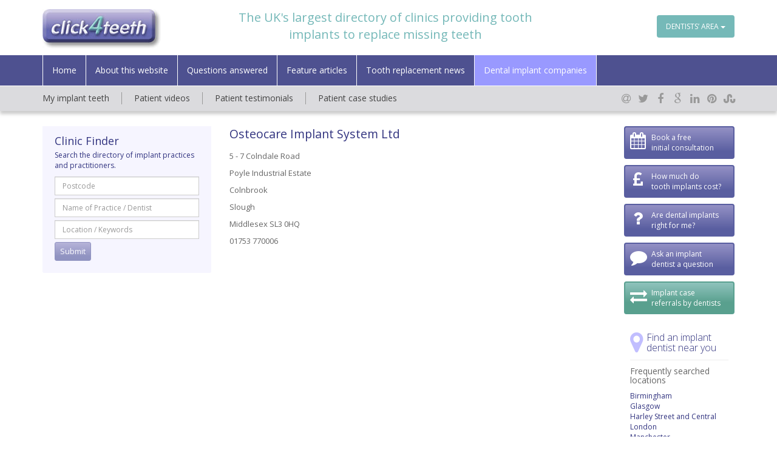

--- FILE ---
content_type: text/html; charset=UTF-8
request_url: https://www.click4teeth.com/dental-implant-companies/osteocare-implant-system-ltd/
body_size: 4240
content:
<!doctype html>
<!--[if lt IE 7]>      <html class="no-js lt-ie9 lt-ie8 lt-ie7" lang=""> <![endif]-->
<!--[if IE 7]>         <html class="no-js lt-ie9 lt-ie8" lang=""> <![endif]-->
<!--[if IE 8]>         <html class="no-js lt-ie9" lang=""> <![endif]-->
<!--[if gt IE 8]><!--> <html class="no-js" lang=""> <!--<![endif]-->
<head>
<meta charset="utf-8">
<meta http-equiv="X-UA-Compatible" content="IE=edge,chrome=1">

<title>Dental implant UK companies</title>
<meta name="description" content="Contact details of dental implant companies whose products are available in the UK" />
<meta name="keywords" content="">

<meta name="viewport" content="width=device-width, initial-scale=1">
<link rel="apple-touch-icon" href="apple-touch-icon.png">

<link rel="stylesheet" href="https://www.click4teeth.com/css/bootstrap.min.css">
<link rel="stylesheet" href="https://www.click4teeth.com/css/main.css?v=1.01">

<link rel="stylesheet" type="text/css" href="https://www.click4teeth.com/css/jssocials.css" />
<link rel="stylesheet" type="text/css" href="https://www.click4teeth.com/css/jssocials-theme-plain.css" />

  
<link rel="stylesheet" href="//maxcdn.bootstrapcdn.com/font-awesome/4.3.0/css/font-awesome.min.css">

<link href='//fonts.googleapis.com/css?family=Open+Sans:400,300,400italic,600,700,600italic,700italic,800' rel='stylesheet' type='text/css'>


<link rel="apple-touch-icon" sizes="180x180" href="/apple-touch-icon.png">
<link rel="icon" type="image/png" sizes="32x32" href="/favicon-32x32.png">
<link rel="icon" type="image/png" sizes="16x16" href="/favicon-16x16.png">
<link rel="manifest" href="/site.webmanifest">
<link rel="mask-icon" href="/safari-pinned-tab.svg" color="#5bbad5">
<meta name="msapplication-TileColor" content="#da532c">
<meta name="theme-color" content="#ffffff">
 
<script src="https://www.click4teeth.com/js/vendor/modernizr-2.8.3-respond-1.4.2.min.js"></script>

  
  
<!-- Facebook Pixel Code -->
<script>
!function(f,b,e,v,n,t,s){if(f.fbq)return;n=f.fbq=function(){n.callMethod?
n.callMethod.apply(n,arguments):n.queue.push(arguments)};if(!f._fbq)f._fbq=n;
n.push=n;n.loaded=!0;n.version='2.0';n.queue=[];t=b.createElement(e);t.async=!0;
t.src=v;s=b.getElementsByTagName(e)[0];s.parentNode.insertBefore(t,s)}(window,
document,'script','https://connect.facebook.net/en_US/fbevents.js');
fbq('init', '756514964519894'); // Insert your pixel ID here.
fbq('track', 'PageView');
</script>
<noscript><img height="1" width="1" style="display:none"
src="https://www.facebook.com/tr?id=756514964519894&ev=PageView&noscript=1"
/></noscript>
<!-- DO NOT MODIFY -->
<!-- End Facebook Pixel Code -->					

</head>
<body>

<!--[if lt IE 8]>
<p class="browserupgrade">You are using an <strong>outdated</strong> browser. Please <a href="//browsehappy.com/">upgrade your browser</a> to improve your experience.</p>
<![endif]-->

<section id="header">
	<div class="container">
		<div class="row">
			<div class="col-md-12">
				<a href="https://www.click4teeth.com/" id="logo"><img src="https://www.click4teeth.com/images/logo.jpg"></a>
			
				<div class="promo-top text-right">
					<p>The UK's largest directory of clinics providing tooth implants to replace missing teeth</p>
				</div>
	
				<div class="btn-group dentist-zone hidden-xs">
				  <button type="button" class="btn btn-default dropdown-toggle" data-toggle="dropdown" aria-haspopup="true" aria-expanded="false">DENTISTS’ AREA <span class="caret"></span>
				  </button>
				  <ul class="dropdown-menu">
                    <li><a href="https://www.click4teeth.com/join-click4teeth-directory/">Join Click4teeth directory</a></li>
				    <li><a href="https://www.click4teeth.com/implant-case-referrals-by-dentists/">Case referral form</a></li>
                    <li><a href="https://www.click4teeth.com/case-referral-charter/">Case referral charter</a></li>
				  </ul>
				</div>
			</div>
			
		</div>
	</div>
	
	<nav role="navigation" class="navbar navbar-default navbar-static-top">
	    <div class="container">
	        <div class="navbar-header">
	          <button type="button" class="navbar-toggle collapsed" data-toggle="collapse" data-target="#navbar" aria-expanded="false" aria-controls="navbar">
	            <span class="sr-only">Toggle navigation</span>
	            <span class="icon-bar"></span>
	            <span class="icon-bar"></span>
	            <span class="icon-bar"></span>
	          </button>
	        </div>
	        <div id="navbar" class="navbar-collapse collapse">
	        	<ul class="nav navbar-nav">
	        		<li><a class="navigation1" href="https://www.click4teeth.com/">Home</a></li><li><a class="navigation2" href="https://www.click4teeth.com/about-this-website/">About this website</a></li><li><a class="navigation3" href="https://www.click4teeth.com/questions-answered/">Questions answered</a></li><li><a class="navigation4" href="https://www.click4teeth.com/feature-articles/">Feature articles</a></li><li><a class="navigation5" href="https://www.click4teeth.com/tooth-replacement-news/">Tooth replacement news</a></li><li><a class="navigation6 active" href="https://www.click4teeth.com/dental-implant-companies/">Dental implant companies</a></li>
	        	</ul>
	        </div>
	    </div>
	</nav>
	
	<nav role="navigation" class="navbar sub-navbar navbar-static-top">
	    <div class="container">
        	<ul class="nav navbar-nav">
				<li class="page_8" > <a  href="https://www.click4teeth.com/my-implant-teeth/">My implant teeth</a></li><li class="page_10" > <a  href="https://www.click4teeth.com/patient-videos/">Patient videos</a></li><li class="page_11" > <a  href="https://www.click4teeth.com/patient-testimonials/">Patient testimonials</a></li><li class="page_5" > <a  href="https://www.click4teeth.com/patient-case-studies/">Patient case studies</a></li>
        	</ul>
          	
          	<div class="shareRoundIcons"></div>
	    </div>
	</nav>
	
</section>																						

<div class="container">
	
	<div class="row">
		<div class="col-lg-3 col-md-3 col-sm-12 about-links alt sub-content">
          
          
          <div class="clinic-finder">			
  <form class="form-inline" id="entryform" action="https://www.click4teeth.com/dentistsSearch" method="get">				<h2>Clinic Finder</h2>
    <p>Search the directory of implant practices and practitioners.</p>

    <div class="clearfix visible-sm-block"></div>

    <input type="input" name="postcode" id="postcode" class="form-control" placeholder="Postcode" value="" />
    <input type="input" name="principal_qualification" id="principal_qualification"  class="form-control" placeholder="Name of Practice / Dentist" value="" />
    <input type="input" name="keywords" id="keywords" class="form-control" placeholder="Location / Keywords" value="" />
    <input type="submit" class="btn btn-sm" name="submit" id="bttnsubmit" value="Submit" />
  </form>
</div>		
          
          <iframe src="https://www.click4teeth.com/googleApiExec2/"  width="100%" height="450" frameborder="0" marginwidth="0" marginheight="0" allowfullscreen></iframe>
<br>
<a href="#" class="btn btn-default" id="openMap"><i class="fa fa-arrows-alt"></i> ENLARGE MAP</a>	
		</div>
		<div class="col-lg-7 col-md-6 col-sm-9 company-detail">
			<div class="content-wrap">
          
          	<h1>Osteocare Implant System Ltd</h1>
			<div class="dentist-intro">
            	
            </div>
            <p>5 - 7 Colndale Road</p>

<p>Poyle Industrial Estate</p>

<p>Colnbrook</p>

<p>Slough</p>

<p>Middlesex SL3 0HQ</p>

<p>01753 770006</p>

			</div>
		</div>
		<div class="col-lg-2 col-md-3 col-sm-3">
			<div class="quicklinks">
	<a href="https://www.click4teeth.com/book-a-free-initial-consultation/" class="btn quicklink"><i class="fa fa-calendar"></i> Book a free <br>initial consultation</a>
	<a href="https://www.click4teeth.com/how-much-do-tooth-implants-cost/" class="btn quicklink"><i class="fa fa-gbp"></i> How much do <br>tooth implants cost? </a>
	<a href="https://www.click4teeth.com/are-dental-implants-right-for-me/" class="btn quicklink"><i class="fa fa-question"></i> Are dental implants <br>right for me? </a>
	<a href="https://www.click4teeth.com/ask-an-implant-dentist-a-question/" class="btn quicklink"><i class="fa fa-comment"></i> Ask an implant <br>dentist a question</a>
	<a href="https://www.click4teeth.com/implant-case-referrals-by-dentists/" class="btn quicklink dentist"><i class="fa fa-exchange"></i> Implant case <br>referrals by dentists </a>
</div>			
			
			<div class="promo-block">
				<h2><i class="fa fa-map-marker"></i> Find an implant dentist near you</h2>
				<h3>Frequently searched locations</h3>
				<ul>
					<li><a href="https://www.click4teeth.com/dental-implants-birmingham/">Birmingham</a></li>
<li><a href="https://www.click4teeth.com/dental-implants-glasgow/">Glasgow</a></li>
<li><a href="https://www.click4teeth.com/dental-implants-london/">Harley Street and Central London</a></li>
<li><a href="https://www.click4teeth.com/dental-implants-manchester/">Manchester</a></li>	

				</ul>
			</div>
		</div>
	</div>
	
</div><!-- END OF CONTAINER -->

<footer>
	<div class="container"><!-- Start of container -->
	<div class="row">
	
		<div class="col-sm-9">
			<ul class="list-inline">
				<li><a  href="https://www.click4teeth.com/">Home</a><li><a  href="https://www.click4teeth.com/about-this-website">About this website</a><li><a  href="https://www.click4teeth.com/questions-answered">Questions answered</a><li><a  href="https://www.click4teeth.com/tooth-replacement-news">Tooth replacement news</a>
			</ul>
				
			<ul class="list-inline sub-nav">
				<li class="page_8" > <a  href="https://www.click4teeth.com/my-implant-teeth/">My implant teeth</a></li><li class="page_10" > <a  href="https://www.click4teeth.com/patient-videos/">Patient videos</a></li><li class="page_11" > <a  href="https://www.click4teeth.com/patient-testimonials/">Patient testimonials</a></li><li class="page_5" > <a  href="https://www.click4teeth.com/patient-case-studies/">Patient case studies</a></li>
			</ul>
          
          	<ul class="list-inline sub-nav">
				<li><a href="https://www.facebook.com/click4teeth/" target="_blank"><i class="fa fa-facebook"></i> Follow us on Facebook</a></li>
              	<li><a href="https://twitter.com/click4teeth" target="_blank"><i class="fa fa-twitter"></i> Follow us on Twitter</a></li>
			</ul>
			
			<hr>
			
			<ul class="list-inline dentists">
				<li>Dentists' Area :</li>
              	<li><a href="https://www.click4teeth.com/join-click4teeth-directory/">Join Click4teeth directory</a></li>
              	<li><a href="https://www.click4teeth.com/implant-case-referrals-by-dentists/">Case referral form</a></li>
	            <li><a href="https://www.click4teeth.com/case-referral-charter/">Case referral charter</a></li>
			</ul>
			
			<hr>
			<ul class="list-inline site-links">
				<li><a href="https://www.click4teeth.com/terms-and-conditions/">Terms and conditions</a></li>
				<li><a href="https://www.click4teeth.com/sitemap/">Site map</a></li>
             	<li><a href="https://www.click4teeth.com/privacy-notice/">Privacy Notice</a></li>
				<li><a href="https://www.click4teeth.com/contact-healthcare-specialist-marketing/">Contact Healthcare Specialist Marketing</a></li>
              	<li><a href="https://www.click4teeth.com/copyright/">Copyright <script>document.write(new Date().getFullYear())</script></a></li>
				<li>Website design &amp; development : <a href="//www.anagramme.net" target="_blank">Anagram Web Solutions</a></li>
			</ul>
			
		</div>
		
		<div class="col-sm-3">
		
			<form id="site-search" action="https://www.click4teeth.com/search" class="form-inline">
				<div class="form-group">
					<div class="input-group">
						<input type="site-search" name="keywords" class="form-control" placeholder="Site search">
						<span class="input-group-btn">
							<input type="submit" class="btn" value="GO">
						</span>
					</div>
				</div>
			</form>
				
		</div>
	</div>
	
	</div><!-- End of container -->
</footer>


<script src="//ajax.googleapis.com/ajax/libs/jquery/1.11.2/jquery.min.js"></script>
<script src="https://www.click4teeth.com/form/jquery.validate.min.js">

<script>window.jQuery || document.write('<script src="https://www.click4teeth.com/js/vendor/jquery-1.11.2.min.js"><\/script>')</script>
<script src="https://www.click4teeth.com/js/vendor/bootstrap.min.js"></script>


  
<script type="text/javascript">
  $(document).ready(function(){
      $('#bttnsubmit').attr('disabled',true);

      $('#principal_qualification,#postcode,#keywords').bind("change keyup input",function() {
          if($("#principal_qualification").val().length !=0 ||$("#postcode").val().length !=0 || $("#keywords").val().length !=0){
              $('#bttnsubmit').attr('disabled', false);
          }
          else
          {
              $('#bttnsubmit').attr('disabled', true);        
          }
      })
      var frameSrc = "https://www.click4teeth.com/googleApiExec2/6";
      $('#openMap').click(function(){
          $('#mapPopup iframe').attr("src",frameSrc);
          $('#myModalMap').modal();
      });

      $("#myModalMap").on("show.bs.modal", function() {

        var height = $(window).height()-200 ;
        var heightIframe = height-30 ;
		  $(this).find("iframe").css({"width":"100%"
			  ,"height":heightIframe});
		  $(this).find("#mapPopup").css({
			  "height": height});
      });

  });
  stLight.options();

</script>


<div class="modal fade" id="myModalMap"  tabindex="-1" role="dialog" aria-labelledby="myModalLabel" aria-hidden="true">
  <div class="modal-dialog modal-lg">
    <div class="modal-content">
      <div class="modal-body" id="mapPopup">
        	<iframe  src="" frameborder="0"></iframe>
      </div>
    </div>
    <!-- /.modal-content -->
  </div>
  <!-- /.modal-dialog -->
</div>

<script>
  (function(i,s,o,g,r,a,m){i['GoogleAnalyticsObject']=r;i[r]=i[r]||function(){
  (i[r].q=i[r].q||[]).push(arguments)},i[r].l=1*new Date();a=s.createElement(o),
  m=s.getElementsByTagName(o)[0];a.async=1;a.src=g;m.parentNode.insertBefore(a,m)
  })(window,document,'script','//www.google-analytics.com/analytics.js','ga');

  ga('create', 'UA-69104182-1', 'auto');
  ga('send', 'pageview');

</script>

<script>
$(document).ready(function() {
	// Si le navigateur ne prend pas en charge le placeholder
    if ( document.createElement('input').placeholder == undefined ) {

    	// Champ avec un attribut HTML5 placeholder
        $('[placeholder]')
        // Au focus on clean si sa valeur équivaut à celle du placeholder
        .focus(function() {
        	if ( $(this).val() == $(this).attr('placeholder') ) {
            	$(this).val(''); }
                })
                // Au blur on remet le placeholder si le champ est laissé vide
                .blur(function() {
                	if ( $(this).val() == '' ) {
                    $(this).val( $(this).attr('placeholder') ); }
                        })
                    // On déclenche un blur afin d'initialiser le champ
					.blur()
					// Au submit on clean pour éviter d'envoyer la valeur du placeholder
					.parents('form').submit(function() {
						$(this).find('[placeholder]').each(function() {
						if ( $(this).val() == $(this).attr('placeholder') ) {
                        	$(this).val(''); }
            	});
			});
    	}	

	});
</script>

<script src="https://www.click4teeth.com/js/jssocials.min.js"></script>
<script>
$(".shareRoundIcons").jsSocials({
    showLabel: false,
    showCount: false,
    shares: ["email", "twitter", "facebook", "googleplus", "linkedin", "pinterest", "stumbleupon"]
});
</script>

<!-- Google Code for Remarketing Tag -->
<!--------------------------------------------------
Remarketing tags may not be associated with personally identifiable information or placed on pages related to sensitive categories. See more information and instructions on how to setup the tag on: //google.com/ads/remarketingsetup
--------------------------------------------------->
<script type="text/javascript">
/* <![CDATA[ */
var google_conversion_id = 931455252;
var google_custom_params = window.google_tag_params;
var google_remarketing_only = true;
/* ]]> */
</script>
<script type="text/javascript" src="//www.googleadservices.com/pagead/conversion.js">
</script>
<noscript>
<div style="display:inline;">
<img height="1" width="1" style="border-style:none;" alt="" src="//googleads.g.doubleclick.net/pagead/viewthroughconversion/931455252/?guid=ON&amp;script=0"/>
	
  
<!-- Google Tag Manager -->
<noscript><iframe src="//www.googletagmanager.com/ns.html?id=GTM-WNWC5D"
height="0" width="0" style="display:none;visibility:hidden"></iframe></noscript>
<script>(function(w,d,s,l,i){w[l]=w[l]||[];w[l].push({'gtm.start':
new Date().getTime(),event:'gtm.js'});var f=d.getElementsByTagName(s)[0],
j=d.createElement(s),dl=l!='dataLayer'?'&l='+l:'';j.async=true;j.src=
'//www.googletagmanager.com/gtm.js?id='+i+dl;f.parentNode.insertBefore(j,f);
})(window,document,'script','dataLayer','GTM-WNWC5D');</script>
<!-- End Google Tag Manager -->								

</body>
</html>				

--- FILE ---
content_type: text/html; charset=UTF-8
request_url: https://www.click4teeth.com/googleApiExec2/
body_size: 10258
content:

<!DOCTYPE html>
<html>
<head>
<meta charset="utf-8">
<title>Display a popup on hover</title>
<meta name="viewport" content="initial-scale=1,maximum-scale=1,user-scalable=no">
<link href="https://api.mapbox.com/mapbox-gl-js/v2.15.0/mapbox-gl.css" rel="stylesheet">
<script src="https://api.mapbox.com/mapbox-gl-js/v2.15.0/mapbox-gl.js"></script>
<link rel="stylesheet" "https://www.click4teeth.com/css/bootstrap.min.css">
<link rel="stylesheet" href="https://www.click4teeth.com/css/main.css">
<style>
body { margin: 0; padding: 0; }
#map { position: absolute; top: 0; bottom: 0; width: 100%; }
</style>
</head>
<body>
<style>
    .mapboxgl-popup {
        max-width: 400px;
        font: 12px/20px 'Helvetica Neue', Arial, Helvetica, sans-serif;
    }
</style>
<div id="map"></div>
<script>

		
	mapboxgl.accessToken = 'pk.eyJ1IjoiYW5hZ3JhbW1lIiwiYSI6ImNrM3R1eTBxeTA2Z3Eza21zNDJicmpjZmMifQ.QyUNIEOvqrndmUl-GbMB_A';
    const map = new mapboxgl.Map({
        container: 'map',
        // Choose from Mapbox's core styles, or make your own style with Mapbox Studio
        style: 'mapbox://styles/mapbox/light-v11',
        center: [-3.546467, 53.599010],
        zoom: 4    });

    map.on('load', () => {
        map.addSource('places', {
            'type': 'geojson',
            'data': {
                'type': 'FeatureCollection',
                'features': [
					{			
				'type': 'Feature',
				'properties': {
					'description':
						'<div id=\"mapContent\"><a href=\"https://www.click4teeth.com/implant-dentist-collingham-dr-greg-cadman/\" target=\"_parent\"><img border=\"0\" src=\"https://www.click4teeth.com/upload_files/divers/140420141445_Cadman-Greg-cropped-image-edited2.jpg\" /></a><h1>Dr Greg Cadman</h1><h2>Collingham Dental Clinic</h2><p>6 Hastings Court<br>Collingham<br>West Yorkshire<br>LS22 5AW</p><p><a href=\"https://www.click4teeth.com/implant-dentist-collingham-dr-greg-cadman/\" target=\"_parent\">View dentist profile</a></p></div>'
				},
				'geometry': {
					'type': 'Point',
					'coordinates': [-1.4115582, 53.9076083]
				}
			}, 
{			
				'type': 'Feature',
				'properties': {
					'description':
						'<div id=\"mapContent\"><a href=\"https://www.click4teeth.com/implant-dentist-stroud-dr-colin-neil/\" target=\"_parent\"><img border=\"0\" src=\"https://www.click4teeth.com/upload_files/divers/dr-colin-neil-cropped-1.jpg\" /></a><h1>Dr Colin Neil</h1><h2>Confident Dental Implants Centre</h2><p>Cotswold House<br>37 London Road<br>Stroud<br>Gloucestershire<br>GL5 2AJ</p><p><a href=\"https://www.click4teeth.com/implant-dentist-stroud-dr-colin-neil/\" target=\"_parent\">View dentist profile</a></p></div>'
				},
				'geometry': {
					'type': 'Point',
					'coordinates': [-2.2149436, 51.7431448]
				}
			}, 
{			
				'type': 'Feature',
				'properties': {
					'description':
						'<div id=\"mapContent\"><a href=\"https://www.click4teeth.com/implant-dentist-croydon-dr-k-sachdev/\" target=\"_parent\"><img border=\"0\" src=\"https://www.click4teeth.com/upload_files/divers/010320101636_SachdevKK.jpg\" /></a><h1>Dr K Sachdev</h1><h2>Gentle Dental Care Dental Implant Centre & Cosmetic Dentistry</h2><p>149 Shirley Road<br>Croydon<br>Surrey<br>CR0 7LR</p><p><a href=\"https://www.click4teeth.com/implant-dentist-croydon-dr-k-sachdev/\" target=\"_parent\">View dentist profile</a></p></div>'
				},
				'geometry': {
					'type': 'Point',
					'coordinates': [-0.0605401, 51.3773959]
				}
			}, 
{			
				'type': 'Feature',
				'properties': {
					'description':
						'<div id=\"mapContent\"><a href=\"https://www.click4teeth.com/implant-dentist-gosforth-dr-andrew-greenwood/\" target=\"_parent\"><img border=\"0\" src=\"https://www.click4teeth.com/upload_files/divers/010320101226_GreenwoodAndrew.jpg\" /></a><h1>Dr Andrew  Greenwood</h1><h2>The Implant Foundation</h2><p>77 Elmfield Road<br>Gosforth<br>Newcastle Upon Tyne<br>NE3 4BY</p><p><a href=\"https://www.click4teeth.com/implant-dentist-gosforth-dr-andrew-greenwood/\" target=\"_parent\">View dentist profile</a></p></div>'
				},
				'geometry': {
					'type': 'Point',
					'coordinates': [-1.630879, 54.9997144]
				}
			}, 
{			
				'type': 'Feature',
				'properties': {
					'description':
						'<div id=\"mapContent\"><a href=\"https://www.click4teeth.com/implant-dentist-buckingham-dr-selvaraj-balaji/\" target=\"_parent\"><img border=\"0\" src=\"https://www.click4teeth.com/upload_files/divers/180620131638_Image-cropped.jpg\" /></a><h1>Dr Selvaraj Balaji</h1><h2>The Gallery Dental & Implant Centre</h2><p>1a Cornwall Place\n<br>High Street<br>Buckingham<br>Buckinghamshire<br>MK18 1SB</p><p><a href=\"https://www.click4teeth.com/implant-dentist-buckingham-dr-selvaraj-balaji/\" target=\"_parent\">View dentist profile</a></p></div>'
				},
				'geometry': {
					'type': 'Point',
					'coordinates': [-0.9853176, 52.0009684]
				}
			}, 
{			
				'type': 'Feature',
				'properties': {
					'description':
						'<div id=\"mapContent\"><a href=\"https://www.click4teeth.com/implant-dentist-harrogate-dr-steve-byfield/\" target=\"_parent\"><img border=\"0\" src=\"https://www.click4teeth.com/upload_files/divers/110620131206_Image-cropped.jpg\" /></a><h1>Dr Steve Byfield</h1><h2>The Raglan Suite</h2><p>16 Raglan Street<br>Harrogate<br>North Yorkshire<br>HG1  1LE</p><p><a href=\"https://www.click4teeth.com/implant-dentist-harrogate-dr-steve-byfield/\" target=\"_parent\">View dentist profile</a></p></div>'
				},
				'geometry': {
					'type': 'Point',
					'coordinates': [-1.5400886, 53.9908929]
				}
			}, 
{			
				'type': 'Feature',
				'properties': {
					'description':
						'<div id=\"mapContent\"><a href=\"https://www.click4teeth.com/implant-dentist-bexleyheath-dr-hussein-shaffie/\" target=\"_parent\"><img border=\"0\" src=\"https://www.click4teeth.com/upload_files/divers/shaffie-profile-3.jpg\" /></a><h1>Dr Hussein Shaffie</h1><h2>The Sandford Dental Implant & Cosmetic Centre</h2><p>306 Broadway<br>Bexleyheath<br>Kent<br>DA6  8AA</p><p><a href=\"https://www.click4teeth.com/implant-dentist-bexleyheath-dr-hussein-shaffie/\" target=\"_parent\">View dentist profile</a></p></div>'
				},
				'geometry': {
					'type': 'Point',
					'coordinates': [0.1324264, 51.4582864]
				}
			}, 
{			
				'type': 'Feature',
				'properties': {
					'description':
						'<div id=\"mapContent\"><a href=\"https://www.click4teeth.com/implant-dentist-newport-gwent-dr-mark-robotham/\" target=\"_parent\"><img border=\"0\" src=\"https://www.click4teeth.com/upload_files/divers/140320131213_Robotham-Mark.jpg\" /></a><h1>Dr Mark Robotham</h1><h2>Kensington Court Clinic</h2><p>Chepstow Road<br>Newport, Gwent<br>Wales<br>NP19  </p><p><a href=\"https://www.click4teeth.com/implant-dentist-newport-gwent-dr-mark-robotham/\" target=\"_parent\">View dentist profile</a></p></div>'
				},
				'geometry': {
					'type': 'Point',
					'coordinates': [-2.9491148, 51.5779917]
				}
			}, 
{			
				'type': 'Feature',
				'properties': {
					'description':
						'<div id=\"mapContent\"><a href=\"https://www.click4teeth.com/implant-dentist-aberdeen-aberdeenshire-dr-vikram-kavi/\" target=\"_parent\"><img border=\"0\" src=\"https://www.click4teeth.com/upload_files/divers/070220121232_KaviVikram.jpg\" /></a><h1>Dr Vikram Kavi</h1><h2>Crown Dental Group</h2><p>83 Crown Street<br>Aberdeen, Aberdeenshire<br>Scotland<br>AB11 6EX</p><p><a href=\"https://www.click4teeth.com/implant-dentist-aberdeen-aberdeenshire-dr-vikram-kavi/\" target=\"_parent\">View dentist profile</a></p></div>'
				},
				'geometry': {
					'type': 'Point',
					'coordinates': [-2.1021466, 57.1439171]
				}
			}, 
{			
				'type': 'Feature',
				'properties': {
					'description':
						'<div id=\"mapContent\"><a href=\"https://www.click4teeth.com/implant-dentist-bedford-dr-richard-latchford/\" target=\"_parent\"><img border=\"0\" src=\"https://www.click4teeth.com/upload_files/divers/240120111154_LatchfordRichardNew.jpg\" /></a><h1>Dr Richard  Latchford</h1><h2>Latchford and Latchford</h2><p>49 Castle Road<br>Bedford<br>Bedfordshire<br>MK40  3PL</p><p><a href=\"https://www.click4teeth.com/implant-dentist-bedford-dr-richard-latchford/\" target=\"_parent\">View dentist profile</a></p></div>'
				},
				'geometry': {
					'type': 'Point',
					'coordinates': [-0.4600833, 52.1365639]
				}
			}, 
{			
				'type': 'Feature',
				'properties': {
					'description':
						'<div id=\"mapContent\"><a href=\"https://www.click4teeth.com/implant-dentist-southampton-dr-robin-hanna/\" target=\"_parent\"><img border=\"0\" src=\"https://www.click4teeth.com/upload_files/divers/310720141436_Hanna-Rob-cropped-photo.JPG\" /></a><h1>Dr Robin Hanna</h1><h2>Hampshire Dentists</h2><p>Hampshire House<br>169a High Street, Southampton<br>Hampshire<br>SO14 2BY</p><p><a href=\"https://www.click4teeth.com/implant-dentist-southampton-dr-robin-hanna/\" target=\"_parent\">View dentist profile</a></p></div>'
				},
				'geometry': {
					'type': 'Point',
					'coordinates': [-1.4047326, 50.9020694]
				}
			}, 
{			
				'type': 'Feature',
				'properties': {
					'description':
						'<div id=\"mapContent\"><a href=\"https://www.click4teeth.com/implant-dentist-jesmond-dr-onkar-dhanoya/\" target=\"_parent\"><img border=\"0\" src=\"https://www.click4teeth.com/upload_files/divers/200520131312_Image-cropped.jpg\" /></a><h1>Dr Onkar Dhanoya</h1><h2>Honour Health</h2><p>90 Osborne Road<br>Jesmond<br>Newcastle Upon Tyne<br>NE2 2AP</p><p><a href=\"https://www.click4teeth.com/implant-dentist-jesmond-dr-onkar-dhanoya/\" target=\"_parent\">View dentist profile</a></p></div>'
				},
				'geometry': {
					'type': 'Point',
					'coordinates': [-1.6035358, 54.9917774]
				}
			}, 
{			
				'type': 'Feature',
				'properties': {
					'description':
						'<div id=\"mapContent\"><a href=\"https://www.click4teeth.com/implant-dentist-south-wigston-leicester-dr-duncan-ralston/\" target=\"_parent\"><img border=\"0\" src=\"https://www.click4teeth.com/upload_files/divers/200620131145_Duncan-new-photo-cropped.jpg\" /></a><h1>Dr Duncan  Ralston</h1><h2>The Dental & Cosmetic Clinic</h2><p>14 Saffron Road<br>South Wigston, Leicester<br>Leicestershire<br>LE18 4TD</p><p><a href=\"https://www.click4teeth.com/implant-dentist-south-wigston-leicester-dr-duncan-ralston/\" target=\"_parent\">View dentist profile</a></p></div>'
				},
				'geometry': {
					'type': 'Point',
					'coordinates': [-1.1363559, 52.5804145]
				}
			}, 
{			
				'type': 'Feature',
				'properties': {
					'description':
						'<div id=\"mapContent\"><a href=\"https://www.click4teeth.com/implant-dentist-harborne-birmingham-dr-boota-ubhi/\" target=\"_parent\"><img border=\"0\" src=\"https://www.click4teeth.com/upload_files/divers/040220141259_Ubhi-Boota-singh---cropped.jpg\" /></a><h1>Dr Boota  Ubhi</h1><h2>The Birmingham Periodontal & Implant Centre</h2><p>115 Court Oak Road<br>Harborne, Birmingham<br>West Midlands <br>B17  9AA</p><p><a href=\"https://www.click4teeth.com/implant-dentist-harborne-birmingham-dr-boota-ubhi/\" target=\"_parent\">View dentist profile</a></p></div>'
				},
				'geometry': {
					'type': 'Point',
					'coordinates': [-1.9686374, 52.4600274]
				}
			}, 
{			
				'type': 'Feature',
				'properties': {
					'description':
						'<div id=\"mapContent\"><a href=\"https://www.click4teeth.com/implant-dentist-belfast-county-down-dr-pearse-stinson/\" target=\"_parent\"><img border=\"0\" src=\"https://www.click4teeth.com/upload_files/divers/090220121111_PearsePortrait.jpg\" /></a><h1>Dr Pearse Stinson</h1><h2>Beechview Dental Practice</h2><p>451 Falls Road<br>Belfast, County Down<br>Northern Ireland<br>BT12 6DD</p><p><a href=\"https://www.click4teeth.com/implant-dentist-belfast-county-down-dr-pearse-stinson/\" target=\"_parent\">View dentist profile</a></p></div>'
				},
				'geometry': {
					'type': 'Point',
					'coordinates': [-5.968385, 54.5892537]
				}
			}, 
{			
				'type': 'Feature',
				'properties': {
					'description':
						'<div id=\"mapContent\"><a href=\"https://www.click4teeth.com/implant-dentist-haywards-heath-dr-bill-schaeffer/\" target=\"_parent\"><img border=\"0\" src=\"https://www.click4teeth.com/upload_files/divers/190920121210_BillSchaeffer1.JPG\" /></a><h1>Dr Bill  Schaeffer</h1><h2>The Implant Centre</h2><p>5 Heath Square\n<br>Boltro Road<br>Haywards Heath<br>West Sussex<br>RH16 1BL</p><p><a href=\"https://www.click4teeth.com/implant-dentist-haywards-heath-dr-bill-schaeffer/\" target=\"_parent\">View dentist profile</a></p></div>'
				},
				'geometry': {
					'type': 'Point',
					'coordinates': [-0.1070145, 51.0025728]
				}
			}, 
{			
				'type': 'Feature',
				'properties': {
					'description':
						'<div id=\"mapContent\"><a href=\"https://www.click4teeth.com/implant-dentist-belfast-county-antrim-dr-marty-macallister/\" target=\"_parent\"><img border=\"0\" src=\"https://www.click4teeth.com/upload_files/divers/130920111543_MacAllisterMartincropped.jpg\" /></a><h1>Dr Marty MacAllister</h1><h2>Cavehill Dental Care</h2><p>165 Cavehill Road\n<br>Belfast, County Antrim<br>Northern Ireland<br>BT15 5BP</p><p><a href=\"https://www.click4teeth.com/implant-dentist-belfast-county-antrim-dr-marty-macallister/\" target=\"_parent\">View dentist profile</a></p></div>'
				},
				'geometry': {
					'type': 'Point',
					'coordinates': [-5.9444307, 54.6274875]
				}
			}, 
{			
				'type': 'Feature',
				'properties': {
					'description':
						'<div id=\"mapContent\"><a href=\"https://www.click4teeth.com/implant-dentist-hove-dr-barry-tibbott/\" target=\"_parent\"><img border=\"0\" src=\"https://www.click4teeth.com/upload_files/divers/020320101022_TibbottBarry.JPG\" /></a><h1>Dr Barry  Tibbott</h1><h2>Brunswick Court Dental Practice Ltd</h2><p>14 Brunswick Place<br>Hove<br>East Sussex<br>BN3 1NA</p><p><a href=\"https://www.click4teeth.com/implant-dentist-hove-dr-barry-tibbott/\" target=\"_parent\">View dentist profile</a></p></div>'
				},
				'geometry': {
					'type': 'Point',
					'coordinates': [-0.1581037, 50.8262121]
				}
			}, 
{			
				'type': 'Feature',
				'properties': {
					'description':
						'<div id=\"mapContent\"><a href=\"https://www.click4teeth.com/implant-dentist-wimborne-dr-graham-browning/\" target=\"_parent\"><img border=\"0\" src=\"https://www.click4teeth.com/upload_files/divers/040220141110_Browning-Graham-cropped-hi-res-image.jpg\" /></a><h1>Dr Graham Browning</h1><h2>South Coast Dental Specialists</h2><p>11 Merley Park Road<br>Ashington<br>Wimborne<br>Dorset<br>BH21 3DA</p><p><a href=\"https://www.click4teeth.com/implant-dentist-wimborne-dr-graham-browning/\" target=\"_parent\">View dentist profile</a></p></div>'
				},
				'geometry': {
					'type': 'Point',
					'coordinates': [-1.9824829, 50.7813754]
				}
			}, 
{			
				'type': 'Feature',
				'properties': {
					'description':
						'<div id=\"mapContent\"><a href=\"https://www.click4teeth.com/implant-dentist-royal-wootton-bassett-swindon-dr-sam-elmanharawy-/\" target=\"_parent\"><img border=\"0\" src=\"https://www.click4teeth.com/upload_files/divers/sam-elmanharawy-light.jpg\" /></a><h1>Dr Sam Elmanharawy  </h1><h2>Cottage Dental Implant Centre Limited</h2><p>8 High Street<br>Royal Wootton Bassett, Swindon<br>Wiltshire<br>SN4 7AA</p><p><a href=\"https://www.click4teeth.com/implant-dentist-royal-wootton-bassett-swindon-dr-sam-elmanharawy-/\" target=\"_parent\">View dentist profile</a></p></div>'
				},
				'geometry': {
					'type': 'Point',
					'coordinates': [-1.9062457, 51.5408051]
				}
			}, 
{			
				'type': 'Feature',
				'properties': {
					'description':
						'<div id=\"mapContent\"><a href=\"https://www.click4teeth.com/implant-dentist-cardiff-glamorgan-dr-n-claydon/\" target=\"_parent\"><img border=\"0\" src=\"https://www.click4teeth.com/upload_files/divers/100520121037_NickClaydonnewpicturecropped.jpg\" /></a><h1>Dr N Claydon</h1><h2>Rhiwbina Dental Surgery</h2><p>Heol y Forlan<br>Cardiff, Glamorgan<br>Wales<br>CF14 1AX</p><p><a href=\"https://www.click4teeth.com/implant-dentist-cardiff-glamorgan-dr-n-claydon/\" target=\"_parent\">View dentist profile</a></p></div>'
				},
				'geometry': {
					'type': 'Point',
					'coordinates': [-3.2210551, 51.5183781]
				}
			}, 
{			
				'type': 'Feature',
				'properties': {
					'description':
						'<div id=\"mapContent\"><a href=\"https://www.click4teeth.com/implant-dentist-fareham-dr-john-mcinerney/\" target=\"_parent\"><img border=\"0\" src=\"https://www.click4teeth.com/upload_files/divers/010320101440_McInerneyJohn.jpg\" /></a><h1>Dr John   McInerney</h1><h2>Vida Dentistry</h2><p>South Wing<br>Fareham House, 69 High Street<br>Fareham<br>Hampshire<br>PO16 7BB</p><p><a href=\"https://www.click4teeth.com/implant-dentist-fareham-dr-john-mcinerney/\" target=\"_parent\">View dentist profile</a></p></div>'
				},
				'geometry': {
					'type': 'Point',
					'coordinates': [-1.1734925, 50.8533427]
				}
			}, 
{			
				'type': 'Feature',
				'properties': {
					'description':
						'<div id=\"mapContent\"><a href=\"https://www.click4teeth.com/implant-dentist-coleraine-county-londonderry-dr-ben-goode/\" target=\"_parent\"><img border=\"0\" src=\"https://www.click4teeth.com/upload_files/divers/091120121228_BenGoode.jpg\" /></a><h1>Dr Ben  Goode</h1><h2>18 Dental</h2><p>18 Lodge Road<br>Coleraine, County Londonderry<br>Northern Ireland<br>BT52 1NB</p><p><a href=\"https://www.click4teeth.com/implant-dentist-coleraine-county-londonderry-dr-ben-goode/\" target=\"_parent\">View dentist profile</a></p></div>'
				},
				'geometry': {
					'type': 'Point',
					'coordinates': [-6.6644166, 55.1307625]
				}
			}, 
{			
				'type': 'Feature',
				'properties': {
					'description':
						'<div id=\"mapContent\"><a href=\"https://www.click4teeth.com/implant-dentist-york-dr-robert-glover/\" target=\"_parent\"><img border=\"0\" src=\"https://www.click4teeth.com/upload_files/divers/070620131334_Image-cropped.jpg\" /></a><h1>Dr Robert Glover</h1><h2>York Dental Implant Centre</h2><p>96 The Mount, York<br>North Yorkshire<br>YO24 1AR</p><p><a href=\"https://www.click4teeth.com/implant-dentist-york-dr-robert-glover/\" target=\"_parent\">View dentist profile</a></p></div>'
				},
				'geometry': {
					'type': 'Point',
					'coordinates': [-1.0946956, 53.9535147]
				}
			}, 
{			
				'type': 'Feature',
				'properties': {
					'description':
						'<div id=\"mapContent\"><a href=\"https://www.click4teeth.com/implant-dentist-staines-dr-anmol-chander/\" target=\"_parent\"><img border=\"0\" src=\"https://www.click4teeth.com/upload_files/divers/260720131314_Image-cropped.jpg\" /></a><h1>Dr Anmol  Chander</h1><h2>The Staines Centre of Dental Excellence</h2><p>35 Kingston Road<br>Staines<br>Middlesex<br>TW18  4ND</p><p><a href=\"https://www.click4teeth.com/implant-dentist-staines-dr-anmol-chander/\" target=\"_parent\">View dentist profile</a></p></div>'
				},
				'geometry': {
					'type': 'Point',
					'coordinates': [-0.5036011, 51.4340599]
				}
			}, 
{			
				'type': 'Feature',
				'properties': {
					'description':
						'<div id=\"mapContent\"><a href=\"https://www.click4teeth.com/implant-dentist-southport-dr-kevin-gibney/\" target=\"_parent\"><img border=\"0\" src=\"https://www.click4teeth.com/upload_files/divers/011120131326_Image-cropped.jpg\" /></a><h1>Dr Kevin Gibney</h1><h2>St Paul\'s Dental Care & Implant Centre</h2><p>14 Duke Street<br>Southport<br>Merseyside<br>PR8  1LW</p><p><a href=\"https://www.click4teeth.com/implant-dentist-southport-dr-kevin-gibney/\" target=\"_parent\">View dentist profile</a></p></div>'
				},
				'geometry': {
					'type': 'Point',
					'coordinates': [-3.0104672, 53.6420726]
				}
			}, 
{			
				'type': 'Feature',
				'properties': {
					'description':
						'<div id=\"mapContent\"><a href=\"https://www.click4teeth.com/implant-dentist-oxford-dr-robert-simmons/\" target=\"_parent\"><img border=\"0\" src=\"https://www.click4teeth.com/upload_files/divers/060820081317_DSCF1802-1.JPG\" /></a><h1>Dr Robert  Simmons</h1><h2>Moreton Road Dental Practice Specialist Referral Centre</h2><p>4 Moreton Road<br>Oxford<br>Oxfordshire<br>OX2 7AX</p><p><a href=\"https://www.click4teeth.com/implant-dentist-oxford-dr-robert-simmons/\" target=\"_parent\">View dentist profile</a></p></div>'
				},
				'geometry': {
					'type': 'Point',
					'coordinates': [-1.2654574, 51.7732817]
				}
			}, 
{			
				'type': 'Feature',
				'properties': {
					'description':
						'<div id=\"mapContent\"><a href=\"https://www.click4teeth.com/implant-dentist-dr-james-colcombe/\" target=\"_parent\"><img border=\"0\" src=\"https://www.click4teeth.com/upload_files/divers/missing-tooth-teeth-newport-gwent-wales-implant-dentist-dr-colcombe-np19-profile-picture.jpg\" /></a><h1>Dr James Colcombe</h1><h2>Kensington Court Clinic</h2><p>197 Chepstow Road<br>Newport, Gwent<br>Wales<br>NP19 8GH</p><p><a href=\"https://www.click4teeth.com/implant-dentist-dr-james-colcombe/\" target=\"_parent\">View dentist profile</a></p></div>'
				},
				'geometry': {
					'type': 'Point',
					'coordinates': [-2.9767795, 51.5897202]
				}
			}, 
{			
				'type': 'Feature',
				'properties': {
					'description':
						'<div id=\"mapContent\"><a href=\"https://www.click4teeth.com/implant-dentist-bournemouth-dr-simon-belford/\" target=\"_parent\"><img border=\"0\" src=\"https://www.click4teeth.com/upload_files/divers/110420121536_BelfordSimonNew.jpg\" /></a><h1>Dr Simon  Belford</h1><h2>Alington Dental Practice</h2><p>7 Poole Road<br>Bournemouth<br>Dorset<br>BH2 5QR</p><p><a href=\"https://www.click4teeth.com/implant-dentist-bournemouth-dr-simon-belford/\" target=\"_parent\">View dentist profile</a></p></div>'
				},
				'geometry': {
					'type': 'Point',
					'coordinates': [-1.8926134, 50.7204394]
				}
			}, 
{			
				'type': 'Feature',
				'properties': {
					'description':
						'<div id=\"mapContent\"><a href=\"https://www.click4teeth.com/implant-dentist-chelmsford-dr-andrew-moore/\" target=\"_parent\"><img border=\"0\" src=\"https://www.click4teeth.com/upload_files/divers/mooreandy.jpg\" /></a><h1>Dr Andrew  Moore</h1><h2>Advance Dental Clinic</h2><p>104 Moulsham Street, Chelmsford<br>Essex<br>CM2 0JG</p><p><a href=\"https://www.click4teeth.com/implant-dentist-chelmsford-dr-andrew-moore/\" target=\"_parent\">View dentist profile</a></p></div>'
				},
				'geometry': {
					'type': 'Point',
					'coordinates': [0.4653798, 51.7250888]
				}
			}, 
{			
				'type': 'Feature',
				'properties': {
					'description':
						'<div id=\"mapContent\"><a href=\"https://www.click4teeth.com/implant-dentist-abergavenny-monmouthshire-dr-nigel-jones/\" target=\"_parent\"><img border=\"0\" src=\"https://www.click4teeth.com/upload_files/divers/280220111212_nigel-jones.jpg\" /></a><h1>Dr Nigel  Jones</h1><h2>Smiles Better</h2><p>2-4 Baker Street<br>Abergavenny, Monmouthshire<br>Wales<br>NP7 5BB</p><p><a href=\"https://www.click4teeth.com/implant-dentist-abergavenny-monmouthshire-dr-nigel-jones/\" target=\"_parent\">View dentist profile</a></p></div>'
				},
				'geometry': {
					'type': 'Point',
					'coordinates': [-3.0210058, 51.8229748]
				}
			}, 
{			
				'type': 'Feature',
				'properties': {
					'description':
						'<div id=\"mapContent\"><a href=\"https://www.click4teeth.com/implant-dentist-winchester-dr-steve-larcombe/\" target=\"_parent\"><img border=\"0\" src=\"https://www.click4teeth.com/upload_files/divers/280120131540_Steve-Larcombe-cropped.jpg\" /></a><h1>Dr Steve Larcombe</h1><h2>Winchester Dental Implant Centre</h2><p>2 Barnes Close, Winchester<br>Hampshire<br>SO23 9QX</p><p><a href=\"https://www.click4teeth.com/implant-dentist-winchester-dr-steve-larcombe/\" target=\"_parent\">View dentist profile</a></p></div>'
				},
				'geometry': {
					'type': 'Point',
					'coordinates': [-1.3231713, 51.0514864]
				}
			}, 
{			
				'type': 'Feature',
				'properties': {
					'description':
						'<div id=\"mapContent\"><a href=\"https://www.click4teeth.com/implant-dentist-erdington-birmingham-dr-harish-gupta/\" target=\"_parent\"><img border=\"0\" src=\"https://www.click4teeth.com/upload_files/divers/250120111604_GuptaHarish.jpg\" /></a><h1>Dr Harish Gupta</h1><h2>Six Ways Dental Surgery</h2><p>129 Gravelly Hill North<br>Erdington, Birmingham<br>West Midlands<br>B23 6BJ</p><p><a href=\"https://www.click4teeth.com/implant-dentist-erdington-birmingham-dr-harish-gupta/\" target=\"_parent\">View dentist profile</a></p></div>'
				},
				'geometry': {
					'type': 'Point',
					'coordinates': [-1.8464681, 52.5209934]
				}
			}, 
{			
				'type': 'Feature',
				'properties': {
					'description':
						'<div id=\"mapContent\"><a href=\"https://www.click4teeth.com/implant-dentist-bath-dr-ian-bellamy/\" target=\"_parent\"><img border=\"0\" src=\"https://www.click4teeth.com/upload_files/divers/ian-bellamy-profile-v2.jpg\" /></a><h1>Dr Ian  Bellamy</h1><h2>Aquae Sulis Dental Practice</h2><p>Station Court<br>Ashley Avenue, Lower Weston, Bath<br>Somerset <br>BA1  3DS</p><p><a href=\"https://www.click4teeth.com/implant-dentist-bath-dr-ian-bellamy/\" target=\"_parent\">View dentist profile</a></p></div>'
				},
				'geometry': {
					'type': 'Point',
					'coordinates': [-2.3871706, 51.3839039]
				}
			}, 
{			
				'type': 'Feature',
				'properties': {
					'description':
						'<div id=\"mapContent\"><a href=\"https://www.click4teeth.com/implant-dentist-romford-dr-andrew-fennell/\" target=\"_parent\"><img border=\"0\" src=\"https://www.click4teeth.com/upload_files/divers/160120141504_Fennell-Andrew-cropped.jpg\" /></a><h1>Dr Andrew  Fennell</h1><h2>Winning Smiles </h2><p>1 The Parade\n<br>Colchester Road, Romford<br>Essex<br>RM3  0AQ</p><p><a href=\"https://www.click4teeth.com/implant-dentist-romford-dr-andrew-fennell/\" target=\"_parent\">View dentist profile</a></p></div>'
				},
				'geometry': {
					'type': 'Point',
					'coordinates': [0.2482582, 51.6032581]
				}
			}, 
{			
				'type': 'Feature',
				'properties': {
					'description':
						'<div id=\"mapContent\"><a href=\"https://www.click4teeth.com/implant-dentist-ashburton-dr-mitesh-badiani-/\" target=\"_parent\"><img border=\"0\" src=\"https://www.click4teeth.com/upload_files/divers/081120131129_Imae-new-cropped.jpg\" /></a><h1>Dr Mitesh  Badiani </h1><h2>Devon Dental Centre of Excellence</h2><p>Croydon House<br>78 East Street<br>Ashburton<br>Devon<br>TQ13 7AX</p><p><a href=\"https://www.click4teeth.com/implant-dentist-ashburton-dr-mitesh-badiani-/\" target=\"_parent\">View dentist profile</a></p></div>'
				},
				'geometry': {
					'type': 'Point',
					'coordinates': [-3.7525117, 50.5166463]
				}
			}, 
{			
				'type': 'Feature',
				'properties': {
					'description':
						'<div id=\"mapContent\"><a href=\"https://www.click4teeth.com/implant-dentist-bicester-dr-chris-wood/\" target=\"_parent\"><img border=\"0\" src=\"https://www.click4teeth.com/upload_files/divers/dentist-dr-chris-wood.jpg\" /></a><h1>Dr Chris Wood</h1><h2>Audley Dental Solutions</h2><p>9 Willows Gate <br>Stoke Lyne Road<br>Stratton Audley, Bicester<br>Oxfordshire<br>OX27  9AU</p><p><a href=\"https://www.click4teeth.com/implant-dentist-bicester-dr-chris-wood/\" target=\"_parent\">View dentist profile</a></p></div>'
				},
				'geometry': {
					'type': 'Point',
					'coordinates': [-1.1170072, 51.9325553]
				}
			}, 
{			
				'type': 'Feature',
				'properties': {
					'description':
						'<div id=\"mapContent\"><a href=\"https://www.click4teeth.com/implant-dentist-truro-dr-don-weerasirie/\" target=\"_parent\"><img border=\"0\" src=\"https://www.click4teeth.com/upload_files/divers/220820111046_WeerasirieDon.jpg\" /></a><h1>Dr Don Weerasirie</h1><h2>Ocean Dental</h2><p>14 Edward Street, Truro<br>Cornwall<br>TR1 3AJ</p><p><a href=\"https://www.click4teeth.com/implant-dentist-truro-dr-don-weerasirie/\" target=\"_parent\">View dentist profile</a></p></div>'
				},
				'geometry': {
					'type': 'Point',
					'coordinates': [-5.0564338, 50.2644919]
				}
			}, 
{			
				'type': 'Feature',
				'properties': {
					'description':
						'<div id=\"mapContent\"><a href=\"https://www.click4teeth.com/implant-dentist-south-woodham-ferrers-chelmsford-dr-t-patel/\" target=\"_parent\"><img border=\"0\" src=\"https://www.click4teeth.com/upload_files/divers/010320101550_PatelTC.jpg\" /></a><h1>Dr T Patel</h1><h2>Brickfields Dental Care</h2><p>1st Floor\n<br>10 Brickfields Road<br>South Woodham Ferrers, Chelmsford<br>Essex<br>CM3 5XB</p><p><a href=\"https://www.click4teeth.com/implant-dentist-south-woodham-ferrers-chelmsford-dr-t-patel/\" target=\"_parent\">View dentist profile</a></p></div>'
				},
				'geometry': {
					'type': 'Point',
					'coordinates': [0.6198743, 51.6443835]
				}
			}, 
{			
				'type': 'Feature',
				'properties': {
					'description':
						'<div id=\"mapContent\"><a href=\"https://www.click4teeth.com/implant-dentist-hove-dr-guy-barwell/\" target=\"_parent\"><img border=\"0\" src=\"https://www.click4teeth.com/upload_files/divers/050720121743_NewphotographGuy2ndcrop.jpg\" /></a><h1>Dr Guy Barwell</h1><h2>The Implant Centre</h2><p>61 Holland Road\n<br>Palmeira Square<br>Hove<br>East Sussex<br>BN3 1JN</p><p><a href=\"https://www.click4teeth.com/implant-dentist-hove-dr-guy-barwell/\" target=\"_parent\">View dentist profile</a></p></div>'
				},
				'geometry': {
					'type': 'Point',
					'coordinates': [-0.1617173, 50.8265134]
				}
			}, 
{			
				'type': 'Feature',
				'properties': {
					'description':
						'<div id=\"mapContent\"><a href=\"https://www.click4teeth.com/implant-dentist-abingdon-dr-andrew-hall/\" target=\"_parent\"><img border=\"0\" src=\"https://www.click4teeth.com/upload_files/divers/020620141331_Hall-Andrew-cropped-image-2.JPG\" /></a><h1>Dr Andrew Hall</h1><h2>Ock Street Clinic</h2><p>45 Ock Street<br>Abingdon<br>Oxfordshire<br>OX14 5AG</p><p><a href=\"https://www.click4teeth.com/implant-dentist-abingdon-dr-andrew-hall/\" target=\"_parent\">View dentist profile</a></p></div>'
				},
				'geometry': {
					'type': 'Point',
					'coordinates': [-1.2873025, 51.669887]
				}
			}, 
{			
				'type': 'Feature',
				'properties': {
					'description':
						'<div id=\"mapContent\"><a href=\"https://www.click4teeth.com/implant-dentist-belfast-county-down-dr-lucy-stock-nee-jaffa/\" target=\"_parent\"><img border=\"0\" src=\"https://www.click4teeth.com/upload_files/divers/140420141202_Stock-Lucy-cropped-image.jpg\" /></a><h1>Dr Lucy  Stock (nee Jaffa)</h1><h2>Gentle Dental Care</h2><p>58 Lisburn Road<br>Belfast, County Down<br>Northern Ireland<br>BT9 6AF</p><p><a href=\"https://www.click4teeth.com/implant-dentist-belfast-county-down-dr-lucy-stock-nee-jaffa/\" target=\"_parent\">View dentist profile</a></p></div>'
				},
				'geometry': {
					'type': 'Point',
					'coordinates': [-5.9405643, 54.5852067]
				}
			}, 
{			
				'type': 'Feature',
				'properties': {
					'description':
						'<div id=\"mapContent\"><a href=\"https://www.click4teeth.com/implant-dentist-marple-stockport-dr-ian-wellings/\" target=\"_parent\"><img border=\"0\" src=\"https://www.click4teeth.com/upload_files/divers/120420131138_Wellings-Ian-image-cropped.jpg\" /></a><h1>Dr Ian Wellings</h1><h2>32 Whites Dental Care</h2><p>100-102 Church Lane<br>Marple, Stockport<br>Cheshire<br>SK6 7AR</p><p><a href=\"https://www.click4teeth.com/implant-dentist-marple-stockport-dr-ian-wellings/\" target=\"_parent\">View dentist profile</a></p></div>'
				},
				'geometry': {
					'type': 'Point',
					'coordinates': [-2.0638838, 53.3926338]
				}
			}, 
{			
				'type': 'Feature',
				'properties': {
					'description':
						'<div id=\"mapContent\"><a href=\"https://www.click4teeth.com/implant-dentist-farsley-leeds-dr-jonathan-swarbrigg/\" target=\"_parent\"><img border=\"0\" src=\"https://www.click4teeth.com/upload_files/divers/020320101018_SwarbriggJon.jpg\" /></a><h1>Dr Jonathan  Swarbrigg</h1><h2>Farsley Dental Practice</h2><p>The Old Council Building\n<br>Town Street<br>Farsley, Leeds<br>West Yorkshire<br>LS28 5HX</p><p><a href=\"https://www.click4teeth.com/implant-dentist-farsley-leeds-dr-jonathan-swarbrigg/\" target=\"_parent\">View dentist profile</a></p></div>'
				},
				'geometry': {
					'type': 'Point',
					'coordinates': [-1.6712453, 53.8136499]
				}
			}, 
{			
				'type': 'Feature',
				'properties': {
					'description':
						'<div id=\"mapContent\"><a href=\"https://www.click4teeth.com/implant-dentist-sutton-coldfield-birmingham-dr-puneet-jain/\" target=\"_parent\"><img border=\"0\" src=\"https://www.click4teeth.com/upload_files/divers/021020121348_image001.jpg\" /></a><h1>Dr Puneet  Jain</h1><h2>Dental Care Partnership</h2><p>60 Birmingham Road<br>Sutton Coldfield, Birmingham<br>West Midlands<br>B72 1QP</p><p><a href=\"https://www.click4teeth.com/implant-dentist-sutton-coldfield-birmingham-dr-puneet-jain/\" target=\"_parent\">View dentist profile</a></p></div>'
				},
				'geometry': {
					'type': 'Point',
					'coordinates': [-1.826781, 52.55719]
				}
			}, 
{			
				'type': 'Feature',
				'properties': {
					'description':
						'<div id=\"mapContent\"><a href=\"https://www.click4teeth.com/implant-dentist-petersfield-dr-ian-hallam/\" target=\"_parent\"><img border=\"0\" src=\"https://www.click4teeth.com/upload_files/divers/041120131245_Ian-Hallam-2012-cropped.jpg\" /></a><h1>Dr Ian Hallam</h1><h2>Meon Dental</h2><p>27 High Street<br>Petersfield<br>Hampshire<br>GU32 3JR</p><p><a href=\"https://www.click4teeth.com/implant-dentist-petersfield-dr-ian-hallam/\" target=\"_parent\">View dentist profile</a></p></div>'
				},
				'geometry': {
					'type': 'Point',
					'coordinates': [-0.9350953, 51.0035224]
				}
			}, 
{			
				'type': 'Feature',
				'properties': {
					'description':
						'<div id=\"mapContent\"><a href=\"https://www.click4teeth.com/implant-dentist-clapham-lambeth-dr-martin-wanendeya/\" target=\"_parent\"><img border=\"0\" src=\"https://www.click4teeth.com/upload_files/divers/martin-wanendeya.jpg\" /></a><h1>Dr Martin Wanendeya</h1><h2>Ten Dental</h2><p>10 The Pavement<br>Clapham, Lambeth<br>London<br>SW4 0HY</p><p><a href=\"https://www.click4teeth.com/implant-dentist-clapham-lambeth-dr-martin-wanendeya/\" target=\"_parent\">View dentist profile</a></p></div>'
				},
				'geometry': {
					'type': 'Point',
					'coordinates': [-0.1392452, 51.4619352]
				}
			}, 
{			
				'type': 'Feature',
				'properties': {
					'description':
						'<div id=\"mapContent\"><a href=\"https://www.click4teeth.com/implant-dentist-leeds-dr-mark-willings/\" target=\"_parent\"><img border=\"0\" src=\"https://www.click4teeth.com/upload_files/divers/010520141119_Willings-Mark-Harewood-cropped-image.jpg\" /></a><h1>Dr Mark Willings</h1><h2>Dental Excellence at Harewood</h2><p>Moor House<br>72A The Square<br>Harewood, Leeds<br>West Yorkshire<br>LS17 9LQ</p><p><a href=\"https://www.click4teeth.com/implant-dentist-leeds-dr-mark-willings/\" target=\"_parent\">View dentist profile</a></p></div>'
				},
				'geometry': {
					'type': 'Point',
					'coordinates': [-1.5152756, 53.8990815]
				}
			}, 
{			
				'type': 'Feature',
				'properties': {
					'description':
						'<div id=\"mapContent\"><a href=\"https://www.click4teeth.com/implant-dentist-blackburn-dr-kishore-shanbhag-/\" target=\"_parent\"><img border=\"0\" src=\"https://www.click4teeth.com/upload_files/divers/150820131347_Image-Kishore-cropped.jpg\" /></a><h1>Dr Kishore  Shanbhag </h1><h2>AP Smile Care</h2><p>109A Preston New Road<br>Blackburn<br>Lancashire<br>BB2 6BJ</p><p><a href=\"https://www.click4teeth.com/implant-dentist-blackburn-dr-kishore-shanbhag-/\" target=\"_parent\">View dentist profile</a></p></div>'
				},
				'geometry': {
					'type': 'Point',
					'coordinates': [-2.4962144, 53.7506514]
				}
			}, 
{			
				'type': 'Feature',
				'properties': {
					'description':
						'<div id=\"mapContent\"><a href=\"https://www.click4teeth.com/implant-dentist-leeds-dr-peter-nixon/\" target=\"_parent\"><img border=\"0\" src=\"https://www.click4teeth.com/upload_files/divers/120920131724_Image-cropped.jpg\" /></a><h1>Dr Peter Nixon</h1><h2>Clarendon Dental Spa</h2><p>9 Woodhouse Square, Leeds<br>West Yorkshire<br>LS3  1AD</p><p><a href=\"https://www.click4teeth.com/implant-dentist-leeds-dr-peter-nixon/\" target=\"_parent\">View dentist profile</a></p></div>'
				},
				'geometry': {
					'type': 'Point',
					'coordinates': [-1.5571744, 53.8009287]
				}
			}, 
{			
				'type': 'Feature',
				'properties': {
					'description':
						'<div id=\"mapContent\"><a href=\"https://www.click4teeth.com/implant-dentist-greenwich-dr-john-ginty/\" target=\"_parent\"><img border=\"0\" src=\"https://www.click4teeth.com/upload_files/divers/270120111137_GintyJohn.jpg\" /></a><h1>Dr John Ginty</h1><h2>Dentaria</h2><p>19 Glenshiel Road, Greenwich<br>London<br>SE9 1AQ</p><p><a href=\"https://www.click4teeth.com/implant-dentist-greenwich-dr-john-ginty/\" target=\"_parent\">View dentist profile</a></p></div>'
				},
				'geometry': {
					'type': 'Point',
					'coordinates': [0.0628157, 51.4548668]
				}
			}, 
{			
				'type': 'Feature',
				'properties': {
					'description':
						'<div id=\"mapContent\"><a href=\"https://www.click4teeth.com/implant-dentist-bramhall-stockport-dr-nigel-saynor/\" target=\"_parent\"><img border=\"0\" src=\"https://www.click4teeth.com/upload_files/divers/010320101639_SaynorNigelNew2.jpg\" /></a><h1>Dr Nigel Saynor</h1><h2> Bramcote Implant Centre and Specialist Endodontic Practice</h2><p>3 Syddal Road\n<br>Bramhall, Stockport<br>Cheshire<br>SK7 1AB</p><p><a href=\"https://www.click4teeth.com/implant-dentist-bramhall-stockport-dr-nigel-saynor/\" target=\"_parent\">View dentist profile</a></p></div>'
				},
				'geometry': {
					'type': 'Point',
					'coordinates': [-2.1682018, 53.3558587]
				}
			}, 
{			
				'type': 'Feature',
				'properties': {
					'description':
						'<div id=\"mapContent\"><a href=\"https://www.click4teeth.com/implant-dentist-bath-dr-edward-boursin-/\" target=\"_parent\"><img border=\"0\" src=\"https://www.click4teeth.com/upload_files/divers/031220091221_Edpic122.jpg\" /></a><h1>Dr Edward  Boursin   </h1><h2>Bath Dental Excellence</h2><p>29 Brock Street, Bath<br>Somerset <br>BA1 2LN</p><p><a href=\"https://www.click4teeth.com/implant-dentist-bath-dr-edward-boursin-/\" target=\"_parent\">View dentist profile</a></p></div>'
				},
				'geometry': {
					'type': 'Point',
					'coordinates': [-2.365523, 51.3859823]
				}
			}, 
{			
				'type': 'Feature',
				'properties': {
					'description':
						'<div id=\"mapContent\"><a href=\"https://www.click4teeth.com/implant-dentist-worthing-dr-ross-drybrough/\" target=\"_parent\"><img border=\"0\" src=\"https://www.click4teeth.com/upload_files/divers/090320111512_DrybroughRossNew.jpg\" /></a><h1>Dr Ross  Drybrough</h1><h2>Worthing Implant Centre</h2><p>Strand Dental\n\n<br>Ingram House, Liverpool Road<br>Worthing<br>West Sussex<br>BN11 1SU</p><p><a href=\"https://www.click4teeth.com/implant-dentist-worthing-dr-ross-drybrough/\" target=\"_parent\">View dentist profile</a></p></div>'
				},
				'geometry': {
					'type': 'Point',
					'coordinates': [-0.3711793, 50.8122934]
				}
			}, 
{			
				'type': 'Feature',
				'properties': {
					'description':
						'<div id=\"mapContent\"><a href=\"https://www.click4teeth.com/implant-dentist-bingley-dr-martin-chan/\" target=\"_parent\"><img border=\"0\" src=\"https://www.click4teeth.com/upload_files/divers/dental-implants-click4teeth-dr-martin-chan.jpg\" /></a><h1>Dr Martin  Chan</h1><h2>Specialist Dental Care</h2><p>29 The Grove<br>Ilkley<br>West Yorkshire<br>LS29 9NQ</p><p><a href=\"https://www.click4teeth.com/implant-dentist-bingley-dr-martin-chan/\" target=\"_parent\">View dentist profile</a></p></div>'
				},
				'geometry': {
					'type': 'Point',
					'coordinates': [-1.8259432, 53.9242202]
				}
			}, 
{			
				'type': 'Feature',
				'properties': {
					'description':
						'<div id=\"mapContent\"><a href=\"https://www.click4teeth.com/implant-dentist-lytham-st-annes-dr-gary-hills/\" target=\"_parent\"><img border=\"0\" src=\"https://www.click4teeth.com/upload_files/divers/140320121629_HillsGaryNew.jpg\" /></a><h1>Dr Gary Hills</h1><h2>Fylde Coast Dental Implant Centre</h2><p>1st Floor \n<br>The Square\n, 2-6 St Annes Rd West<br>Lytham St Annes<br>Lancashire<br>FY8 1RF</p><p><a href=\"https://www.click4teeth.com/implant-dentist-lytham-st-annes-dr-gary-hills/\" target=\"_parent\">View dentist profile</a></p></div>'
				},
				'geometry': {
					'type': 'Point',
					'coordinates': [-3.03258598, 53.75070602]
				}
			}, 
{			
				'type': 'Feature',
				'properties': {
					'description':
						'<div id=\"mapContent\"><a href=\"https://www.click4teeth.com/implant-dentist-tonbridge-dr-mark-haswell/\" target=\"_parent\"><img border=\"0\" src=\"https://www.click4teeth.com/upload_files/divers/010320101234_HaswellMark.jpg\" /></a><h1>Dr Mark  Haswell</h1><h2>Stradbrook Implants</h2><p>17 - 19 Lyons Crescent<br>Tonbridge <br>Kent<br>TN9 1EX</p><p><a href=\"https://www.click4teeth.com/implant-dentist-tonbridge-dr-mark-haswell/\" target=\"_parent\">View dentist profile</a></p></div>'
				},
				'geometry': {
					'type': 'Point',
					'coordinates': [0.27595, 51.1957196]
				}
			}, 
{			
				'type': 'Feature',
				'properties': {
					'description':
						'<div id=\"mapContent\"><a href=\"https://www.click4teeth.com/implant-dentist-crawley-dr-robert-harding-/\" target=\"_parent\"><img border=\"0\" src=\"https://www.click4teeth.com/upload_files/divers/010320101229_HardingRob.jpg\" /></a><h1>Dr Robert  Harding </h1><h2>Smilecare Dental Implant Centre</h2><p>45 Furnace Drive<br>Crawley<br>West Sussex<br>RH10 6JD</p><p><a href=\"https://www.click4teeth.com/implant-dentist-crawley-dr-robert-harding-/\" target=\"_parent\">View dentist profile</a></p></div>'
				},
				'geometry': {
					'type': 'Point',
					'coordinates': [-0.1727177, 51.1070667]
				}
			}, 
{			
				'type': 'Feature',
				'properties': {
					'description':
						'<div id=\"mapContent\"><a href=\"https://www.click4teeth.com/implant-dentist-dr-asif-hamid/\" target=\"_parent\"><img border=\"0\" src=\"https://www.click4teeth.com/upload_files/divers/dr-asif-hamid-dental-implant-dentist-fitzrovia-london-w1-.JPG\" /></a><h1>Dr Asif Hamid</h1><h2>Fitzroy Dental Practice</h2><p>14 Fitzroy Square<br>Fitzrovia, Marylebone<br>London<br>W1T 6ED</p><p><a href=\"https://www.click4teeth.com/implant-dentist-dr-asif-hamid/\" target=\"_parent\">View dentist profile</a></p></div>'
				},
				'geometry': {
					'type': 'Point',
					'coordinates': [-0.1404353, 51.5235278]
				}
			}, 
{			
				'type': 'Feature',
				'properties': {
					'description':
						'<div id=\"mapContent\"><a href=\"https://www.click4teeth.com/implant-dentist-westminster-dr-koray-feran-/\" target=\"_parent\"><img border=\"0\" src=\"https://www.click4teeth.com/upload_files/divers/111020121119_Newphotograph.jpg\" /></a><h1>Dr Koray Feran</h1><h2>The London Centre for Implant and Aesthetic Dentistry Ltd</h2><p>28 Wimpole Street, Westminster<br>London<br>W1G 8GW</p><p><a href=\"https://www.click4teeth.com/implant-dentist-westminster-dr-koray-feran-/\" target=\"_parent\">View dentist profile</a></p></div>'
				},
				'geometry': {
					'type': 'Point',
					'coordinates': [-0.1483295, 51.5188958]
				}
			}, 
{			
				'type': 'Feature',
				'properties': {
					'description':
						'<div id=\"mapContent\"><a href=\"https://www.click4teeth.com/implant-dentist-newry-county-down-dr-conor-mcenhill/\" target=\"_parent\"><img border=\"0\" src=\"https://www.click4teeth.com/upload_files/divers/090320111533_McEnhillConor.jpg\" /></a><h1>Dr Conor  McEnhill</h1><h2>Appletree Oral Surgery and Implant Dentistry</h2><p>1 The Old Gasworks\nKilmory Street\n<br>Newry, County Down<br>Northern Ireland<br>BT34 2DH</p><p><a href=\"https://www.click4teeth.com/implant-dentist-newry-county-down-dr-conor-mcenhill/\" target=\"_parent\">View dentist profile</a></p></div>'
				},
				'geometry': {
					'type': 'Point',
					'coordinates': [-6.3363413, 54.1686549]
				}
			}, 
{			
				'type': 'Feature',
				'properties': {
					'description':
						'<div id=\"mapContent\"><a href=\"https://www.click4teeth.com/implant-dentist-haywards-heath-dr-sven-sorensen/\" target=\"_parent\"><img border=\"0\" src=\"https://www.click4teeth.com/upload_files/divers/010320101658_SorensenSven.jpg\" /></a><h1>Dr Sven  Sorensen</h1><h2>The Clinic Dental Facial</h2><p>55 Perrymount Road<br>Haywards Heath<br>West Sussex<br>RH16 3BN</p><p><a href=\"https://www.click4teeth.com/implant-dentist-haywards-heath-dr-sven-sorensen/\" target=\"_parent\">View dentist profile</a></p></div>'
				},
				'geometry': {
					'type': 'Point',
					'coordinates': [-0.1042227, 51.0037227]
				}
			}, 
{			
				'type': 'Feature',
				'properties': {
					'description':
						'<div id=\"mapContent\"><a href=\"https://www.click4teeth.com/implant-dentist-belfast-county-down-dr-bruce-guild/\" target=\"_parent\"><img border=\"0\" src=\"https://www.click4teeth.com/upload_files/divers/300620141237_Guild-Bruce-New.jpg\" /></a><h1>Dr Bruce Guild</h1><h2>The Guild Practice</h2><p>60 Malone Road\n<br>Belfast, County Down<br>Northern Ireland<br>BT9 5BT</p><p><a href=\"https://www.click4teeth.com/implant-dentist-belfast-county-down-dr-bruce-guild/\" target=\"_parent\">View dentist profile</a></p></div>'
				},
				'geometry': {
					'type': 'Point',
					'coordinates': [-5.9408753, 54.5774711]
				}
			}, 
{			
				'type': 'Feature',
				'properties': {
					'description':
						'<div id=\"mapContent\"><a href=\"https://www.click4teeth.com/implant-dentist-bath-dr-dermot-mcnulty/\" target=\"_parent\"><img border=\"0\" src=\"https://www.click4teeth.com/upload_files/divers/150820131310_McNulty-Dermot-3-cropped.jpg\" /></a><h1>Dr Dermot McNulty</h1><h2>Bath Spa Dentistry</h2><p>19a James Street West, Bath<br>Somerset<br>BA1 2BT</p><p><a href=\"https://www.click4teeth.com/implant-dentist-bath-dr-dermot-mcnulty/\" target=\"_parent\">View dentist profile</a></p></div>'
				},
				'geometry': {
					'type': 'Point',
					'coordinates': [-2.3675106, 51.3823336]
				}
			}, 
{			
				'type': 'Feature',
				'properties': {
					'description':
						'<div id=\"mapContent\"><a href=\"https://www.click4teeth.com/implant-dentist-hyndland-glasgow-dr-philip-friel/\" target=\"_parent\"><img border=\"0\" src=\"https://www.click4teeth.com/upload_files/divers/glasgow-missing-tooth-implant-dentist-dr-philip-friel-profile-picture.png\" /></a><h1>Dr Philip Friel</h1><h2>Philip Friel Advanced Dentistry</h2><p>154 Hyndland Road<br>Hyndland, Glasgow<br>Scotland<br>G12 9HZ</p><p><a href=\"https://www.click4teeth.com/implant-dentist-hyndland-glasgow-dr-philip-friel/\" target=\"_parent\">View dentist profile</a></p></div>'
				},
				'geometry': {
					'type': 'Point',
					'coordinates': [-4.3063436, 55.8763408]
				}
			}, 
{			
				'type': 'Feature',
				'properties': {
					'description':
						'<div id=\"mapContent\"><a href=\"https://www.click4teeth.com/implant-dentist-lytham-st-annes-dr-matthew-holyoak/\" target=\"_parent\"><img border=\"0\" src=\"https://www.click4teeth.com/upload_files/divers/010320101243_HolyoakMatthew.jpg\" /></a><h1>Dr Matthew  Holyoak</h1><h2>Woodlands Dental</h2><p>Windsor House<br>80 Woodlands Road\n, Ansdell<br>Lytham St Annes<br>Lancashire<br>FY8 1DA</p><p><a href=\"https://www.click4teeth.com/implant-dentist-lytham-st-annes-dr-matthew-holyoak/\" target=\"_parent\">View dentist profile</a></p></div>'
				},
				'geometry': {
					'type': 'Point',
					'coordinates': [-2.9934599, 53.7408819]
				}
			}, 
{			
				'type': 'Feature',
				'properties': {
					'description':
						'<div id=\"mapContent\"><a href=\"https://www.click4teeth.com/implant-dentist-biggleswade-hitchin-dr-raj-ahlowalia/\" target=\"_parent\"><img border=\"0\" src=\"https://www.click4teeth.com/upload_files/divers/240520121433_RajAhlowalia.jpg\" /></a><h1>Dr Raj  Ahlowalia</h1><h2>Victoria Place Dental Practice</h2><p>3 Victoria Place<br>Biggleswade<br>Bedfordshire<br>SG18  9RN</p><p><a href=\"https://www.click4teeth.com/implant-dentist-biggleswade-hitchin-dr-raj-ahlowalia/\" target=\"_parent\">View dentist profile</a></p></div>'
				},
				'geometry': {
					'type': 'Point',
					'coordinates': [-0.2627108, 52.0865733]
				}
			}, 
{			
				'type': 'Feature',
				'properties': {
					'description':
						'<div id=\"mapContent\"><a href=\"https://www.click4teeth.com/implant-dentist-stratton-audley-bicester-dr-martina-pirklova/\" target=\"_parent\"><img border=\"0\" src=\"https://www.click4teeth.com/upload_files/divers/dr-martina-pirklova-implant-dentist-click4teeth.jpg\" /></a><h1>Dr Martina Pirklova</h1><h2>Audley Dental Solutions</h2><p>9 Willows Gate<br>Stoke Lyne Road<br>Stratton Audley, Bicester<br>Oxfordshire<br>OX27  9AU</p><p><a href=\"https://www.click4teeth.com/implant-dentist-stratton-audley-bicester-dr-martina-pirklova/\" target=\"_parent\">View dentist profile</a></p></div>'
				},
				'geometry': {
					'type': 'Point',
					'coordinates': [-1.1170072, 51.9325553]
				}
			}, 
{			
				'type': 'Feature',
				'properties': {
					'description':
						'<div id=\"mapContent\"><a href=\"https://www.click4teeth.com/implant-dentist-ballymoney-county-armagh-dr-jason-henry-/\" target=\"_parent\"><img border=\"0\" src=\"https://www.click4teeth.com/upload_files/divers/010320101241_HenryJason.jpg\" /></a><h1>Dr Jason  Henry </h1><h2>Rosconnor Clinic</h2><p>21 Portrush Road<br>Ballymoney, County Armagh<br>Northern Ireland<br>BT53 6BX</p><p><a href=\"https://www.click4teeth.com/implant-dentist-ballymoney-county-armagh-dr-jason-henry-/\" target=\"_parent\">View dentist profile</a></p></div>'
				},
				'geometry': {
					'type': 'Point',
					'coordinates': [-6.522291, 55.0767396]
				}
			}, 
{			
				'type': 'Feature',
				'properties': {
					'description':
						'<div id=\"mapContent\"><a href=\"https://www.click4teeth.com/implant-dentist-norwich-dr-hamed-karimi/\" target=\"_parent\"><img border=\"0\" src=\"https://www.click4teeth.com/upload_files/divers/150420131511_Karimi-Hamed-cropped.jpg\" /></a><h1>Dr Hamed Karimi</h1><h2>Norfolk Dental Specialists</h2><p>1 Victoria Street<br>Norwich<br>Norfolk<br>NR1 3QX</p><p><a href=\"https://www.click4teeth.com/implant-dentist-norwich-dr-hamed-karimi/\" target=\"_parent\">View dentist profile</a></p></div>'
				},
				'geometry': {
					'type': 'Point',
					'coordinates': [1.2900761, 52.622645]
				}
			}, 
{			
				'type': 'Feature',
				'properties': {
					'description':
						'<div id=\"mapContent\"><a href=\"https://www.click4teeth.com/implant-dentist-belfast-county-down-dr-rory-mcenhill/\" target=\"_parent\"><img border=\"0\" src=\"https://www.click4teeth.com/upload_files/divers/190620141301_McEnhill-Rory-cropped-image.jpg\" /></a><h1>Dr Rory McEnhill</h1><h2>Blue Sky Dentistry</h2><p>28 Wellington Park<br>Belfast, County Down<br>Northern Ireland<br>BT9 6DL</p><p><a href=\"https://www.click4teeth.com/implant-dentist-belfast-county-down-dr-rory-mcenhill/\" target=\"_parent\">View dentist profile</a></p></div>'
				},
				'geometry': {
					'type': 'Point',
					'coordinates': [-5.94234, 54.5824954]
				}
			}, 
{			
				'type': 'Feature',
				'properties': {
					'description':
						'<div id=\"mapContent\"><a href=\"https://www.click4teeth.com/implant-dentist-dr-andreas-jahnigen/\" target=\"_parent\"><img border=\"0\" src=\"https://www.click4teeth.com/upload_files/divers/tooth-implant-dentist-clapham-south-london-dr-andreas-jahnigen-profile-picture-v2.jpg\" /></a><h1>Dr Andreas Jahnigen</h1><h2>Crescent Lodge Dental Practice</h2><p>28 Clapham Common South Side\n<br>Clapham Common, Clapham<br>London<br>SW4 9BN</p><p><a href=\"https://www.click4teeth.com/implant-dentist-dr-andreas-jahnigen/\" target=\"_parent\">View dentist profile</a></p></div>'
				},
				'geometry': {
					'type': 'Point',
					'coordinates': [-0.139316, 51.4604941]
				}
			}, 
{			
				'type': 'Feature',
				'properties': {
					'description':
						'<div id=\"mapContent\"><a href=\"https://www.click4teeth.com/implant-dentist-newtownabbey-county-antrim-dr-philip-burns-/\" target=\"_parent\"><img border=\"0\" src=\"https://www.click4teeth.com/upload_files/divers/290320101444_BurnsPhilipnew.jpg\" /></a><h1>Dr Philip  Burns </h1><h2>Monkstown Dental Practice</h2><p>105 Monkstown Road<br>Newtownabbey, County Antrim<br>Northern Ireland<br>BT37 0LJ</p><p><a href=\"https://www.click4teeth.com/implant-dentist-newtownabbey-county-antrim-dr-philip-burns-/\" target=\"_parent\">View dentist profile</a></p></div>'
				},
				'geometry': {
					'type': 'Point',
					'coordinates': [-5.9178095, 54.6930962]
				}
			}, 
{			
				'type': 'Feature',
				'properties': {
					'description':
						'<div id=\"mapContent\"><a href=\"https://www.click4teeth.com/implant-dentist-bury-st-edmunds-dr-john-hare/\" target=\"_parent\"><img border=\"0\" src=\"https://www.click4teeth.com/upload_files/divers/210620131107_Image-cropped.jpg\" /></a><h1>Dr John Hare</h1><h2>Guildhall Dental</h2><p>St Andrews Street South<br>Bury St Edmunds<br>Suffolk<br>IP33 3PH</p><p><a href=\"https://www.click4teeth.com/implant-dentist-bury-st-edmunds-dr-john-hare/\" target=\"_parent\">View dentist profile</a></p></div>'
				},
				'geometry': {
					'type': 'Point',
					'coordinates': [0.7111217, 52.2437352]
				}
			}, 
{			
				'type': 'Feature',
				'properties': {
					'description':
						'<div id=\"mapContent\"><a href=\"https://www.click4teeth.com/implant-dentist-st-ives-penzance-dr-david-burgess/\" target=\"_parent\"><img border=\"0\" src=\"https://www.click4teeth.com/upload_files/divers/101020131149_Burgess-David.jpg\" /></a><h1>Dr David  Burgess</h1><h2>Carbis Bay Dental Care</h2><p>St Ives Road\n<br>Carbis Bay<br>St Ives, Penzance<br>Cornwall<br>TR26  2SF</p><p><a href=\"https://www.click4teeth.com/implant-dentist-st-ives-penzance-dr-david-burgess/\" target=\"_parent\">View dentist profile</a></p></div>'
				},
				'geometry': {
					'type': 'Point',
					'coordinates': [-5.4657622, 50.1936819]
				}
			}, 
{			
				'type': 'Feature',
				'properties': {
					'description':
						'<div id=\"mapContent\"><a href=\"https://www.click4teeth.com/implant-dentist-loughborough-dr-nilesh-shah/\" target=\"_parent\"><img border=\"0\" src=\"https://www.click4teeth.com/upload_files/divers/060320141504_Shah-Nilesh-cropped-image.JPG\" /></a><h1>Dr Nilesh Shah</h1><h2>Gorse Covert Dental Practice</h2><p>34 Maxwell Drive<br>Gorse Covert, Loughborough<br>Leicestershire<br>LE11 4RZ</p><p><a href=\"https://www.click4teeth.com/implant-dentist-loughborough-dr-nilesh-shah/\" target=\"_parent\">View dentist profile</a></p></div>'
				},
				'geometry': {
					'type': 'Point',
					'coordinates': [-1.2404441, 52.7792012]
				}
			}, 
{			
				'type': 'Feature',
				'properties': {
					'description':
						'<div id=\"mapContent\"><a href=\"https://www.click4teeth.com/implant-dentist-hornchurch-dr-sanjay-chopra/\" target=\"_parent\"><img border=\"0\" src=\"https://www.click4teeth.com/upload_files/divers/180620131658_Image.jpg\" /></a><h1>Dr Sanjay Chopra</h1><h2>Highland View Dental Surgery</h2><p>229 Hornchurch Road, Hornchurch<br>Essex<br>RM12 4TP</p><p><a href=\"https://www.click4teeth.com/implant-dentist-hornchurch-dr-sanjay-chopra/\" target=\"_parent\">View dentist profile</a></p></div>'
				},
				'geometry': {
					'type': 'Point',
					'coordinates': [0.1949782, 51.5647971]
				}
			}, 
{			
				'type': 'Feature',
				'properties': {
					'description':
						'<div id=\"mapContent\"><a href=\"https://www.click4teeth.com/implant-dentist-ivybridge-dr-john-gittins/\" target=\"_parent\"><img border=\"0\" src=\"https://www.click4teeth.com/upload_files/divers/090220121211_041011highlanddental-1-32test.jpg\" /></a><h1>Dr John Gittins</h1><h2>Highland Dental Practice</h2><p>The Old Police House<br>Cornwood Road<br>Ivybridge<br>Devon<br>PL21 9EF</p><p><a href=\"https://www.click4teeth.com/implant-dentist-ivybridge-dr-john-gittins/\" target=\"_parent\">View dentist profile</a></p></div>'
				},
				'geometry': {
					'type': 'Point',
					'coordinates': [-3.972995, 50.3847084]
				}
			}, 
{			
				'type': 'Feature',
				'properties': {
					'description':
						'<div id=\"mapContent\"><a href=\"https://www.click4teeth.com/implant-dentist-magherafelt-county-londonderry-dr-claire-mcmullan/\" target=\"_parent\"><img border=\"0\" src=\"https://www.click4teeth.com/upload_files/divers/100820121056_imagecropped.jpg\" /></a><h1>Dr Claire McMullan</h1><h2>Dental 32</h2><p>32 Rainey Street<br>Magherafelt, County Londonderry<br>Northern Ireland<br>BT45 5AQ</p><p><a href=\"https://www.click4teeth.com/implant-dentist-magherafelt-county-londonderry-dr-claire-mcmullan/\" target=\"_parent\">View dentist profile</a></p></div>'
				},
				'geometry': {
					'type': 'Point',
					'coordinates': [-6.6102384, 54.7559423]
				}
			}, 
{			
				'type': 'Feature',
				'properties': {
					'description':
						'<div id=\"mapContent\"><a href=\"https://www.click4teeth.com/implant-dentist-penryn-falmouth-dr-sean-oconaill/\" target=\"_parent\"><img border=\"0\" src=\"https://www.click4teeth.com/upload_files/divers/280420101509_OConaillSeannew.jpg\" /></a><h1>Dr Sean O\'Conaill</h1><h2>Penryn Dental Practice</h2><p>Anchor Quay<br>Penryn, Falmouth<br>Cornwall<br>TR10 8GW</p><p><a href=\"https://www.click4teeth.com/implant-dentist-penryn-falmouth-dr-sean-oconaill/\" target=\"_parent\">View dentist profile</a></p></div>'
				},
				'geometry': {
					'type': 'Point',
					'coordinates': [-5.0986371, 50.1670279]
				}
			}, 
{			
				'type': 'Feature',
				'properties': {
					'description':
						'<div id=\"mapContent\"><a href=\"https://www.click4teeth.com/implant-dentist-aldgate-city-of-london-dr-sanjay-sethi-/\" target=\"_parent\"><img border=\"0\" src=\"https://www.click4teeth.com/upload_files/divers/110220101240_SethiSanjaynew.jpg\" /></a><h1>Dr Sanjay  Sethi </h1><h2>Square Mile Dental Centre</h2><p>7 White Kennett Street<br>Aldgate, City of London<br>London <br>E1 7BS</p><p><a href=\"https://www.click4teeth.com/implant-dentist-aldgate-city-of-london-dr-sanjay-sethi-/\" target=\"_parent\">View dentist profile</a></p></div>'
				},
				'geometry': {
					'type': 'Point',
					'coordinates': [-0.076933, 51.5154968]
				}
			}, 
{			
				'type': 'Feature',
				'properties': {
					'description':
						'<div id=\"mapContent\"><a href=\"https://www.click4teeth.com/implant-dentist-wigan-dr-richard-mccormick-/\" target=\"_parent\"><img border=\"0\" src=\"https://www.click4teeth.com/upload_files/divers/010320101430_McCormickRick.jpg\" /></a><h1>Dr Richard  McCormick </h1><h2>Red Rose Dental Group</h2><p>50 New Market Street<br>Wigan<br>Lancashire<br>WN1 1SJ</p><p><a href=\"https://www.click4teeth.com/implant-dentist-wigan-dr-richard-mccormick-/\" target=\"_parent\">View dentist profile</a></p></div>'
				},
				'geometry': {
					'type': 'Point',
					'coordinates': [-2.6321106, 53.5499699]
				}
			}, 
{			
				'type': 'Feature',
				'properties': {
					'description':
						'<div id=\"mapContent\"><a href=\"https://www.click4teeth.com/implant-dentist-stoke-bishop-dr-touraj-razavi-/\" target=\"_parent\"><img border=\"0\" src=\"https://www.click4teeth.com/upload_files/divers/290820131233_touraj.jpg\" /></a><h1>Dr Touraj  Razavi </h1><h2>Parrys Lane Dental Practice</h2><p>85 Parrys Lane<br>Stoke Bishop<br>Bristol<br>BS9 1AN</p><p><a href=\"https://www.click4teeth.com/implant-dentist-stoke-bishop-dr-touraj-razavi-/\" target=\"_parent\">View dentist profile</a></p></div>'
				},
				'geometry': {
					'type': 'Point',
					'coordinates': [-2.629499, 51.4840147]
				}
			}, 
{			
				'type': 'Feature',
				'properties': {
					'description':
						'<div id=\"mapContent\"><a href=\"https://www.click4teeth.com/implant-dentist-sutton-coldfield-birmingham-dr-hari-hunjan/\" target=\"_parent\"><img border=\"0\" src=\"https://www.click4teeth.com/upload_files/divers/100920121105_HunjanHariNew.jpg\" /></a><h1>Dr Hari Hunjan</h1><h2>Smile Solutions</h2><p>140 Mere Green Road<br>Sutton Coldfield, Birmingham<br>West Midlands<br>B75  5DB</p><p><a href=\"https://www.click4teeth.com/implant-dentist-sutton-coldfield-birmingham-dr-hari-hunjan/\" target=\"_parent\">View dentist profile</a></p></div>'
				},
				'geometry': {
					'type': 'Point',
					'coordinates': [-1.8214962, 52.58652]
				}
			}, 
{			
				'type': 'Feature',
				'properties': {
					'description':
						'<div id=\"mapContent\"><a href=\"https://www.click4teeth.com/implant-dentist-dumfries-dumfries-galloway-dr-hemant-yadav/\" target=\"_parent\"><img border=\"0\" src=\"https://www.click4teeth.com/upload_files/divers/280920121305_HemantYadavcropped.jpg\" /></a><h1>Dr Hemant  Yadav</h1><h2>Nith Place Dental Practice</h2><p>5-7 Nith Place<br>Dumfries, Dumfries & Galloway<br>Scotland<br>DG1  2PL</p><p><a href=\"https://www.click4teeth.com/implant-dentist-dumfries-dumfries-galloway-dr-hemant-yadav/\" target=\"_parent\">View dentist profile</a></p></div>'
				},
				'geometry': {
					'type': 'Point',
					'coordinates': [-3.6098192, 55.065993]
				}
			}, 
{			
				'type': 'Feature',
				'properties': {
					'description':
						'<div id=\"mapContent\"><a href=\"https://www.click4teeth.com/implant-dentist-brentford-dr-pavan-bopanna/\" target=\"_parent\"><img border=\"0\" src=\"https://www.click4teeth.com/upload_files/divers/030420141244_Bopanna-Pavan-cropped-image.JPG\" /></a><h1>Dr Pavan Bopanna</h1><h2>The Butts Dental Practice</h2><p>10 Boston Manor Road<br>Brentford<br>Middlesex<br>TW8 8DL</p><p><a href=\"https://www.click4teeth.com/implant-dentist-brentford-dr-pavan-bopanna/\" target=\"_parent\">View dentist profile</a></p></div>'
				},
				'geometry': {
					'type': 'Point',
					'coordinates': [-0.30783, 51.4857655]
				}
			}, 
{			
				'type': 'Feature',
				'properties': {
					'description':
						'<div id=\"mapContent\"><a href=\"https://www.click4teeth.com/implant-dentist-leigh-on-sea-dr-philip-hayter/\" target=\"_parent\"><img border=\"0\" src=\"https://www.click4teeth.com/upload_files/divers/300420131451_Image.jpg\" /></a><h1>Dr Philip Hayter</h1><h2>Highland View Dental Surgery</h2><p>1809 London Road, Leigh-on-Sea<br>Essex<br>SS9  2ST</p><p><a href=\"https://www.click4teeth.com/implant-dentist-leigh-on-sea-dr-philip-hayter/\" target=\"_parent\">View dentist profile</a></p></div>'
				},
				'geometry': {
					'type': 'Point',
					'coordinates': [0.6299228, 51.5487297]
				}
			}, 
{			
				'type': 'Feature',
				'properties': {
					'description':
						'<div id=\"mapContent\"><a href=\"https://www.click4teeth.com/implant-dentist-st-austell-dr-clare-hartley/\" target=\"_parent\"><img border=\"0\" src=\"https://www.click4teeth.com/upload_files/divers/100620141202_Hartley-Clare-cropped-image.jpg\" /></a><h1>Dr Clare Hartley</h1><h2>Manor House Dental Practice</h2><p>North Street, St Austell<br>Cornwall<br>PL25 5QD</p><p><a href=\"https://www.click4teeth.com/implant-dentist-st-austell-dr-clare-hartley/\" target=\"_parent\">View dentist profile</a></p></div>'
				},
				'geometry': {
					'type': 'Point',
					'coordinates': [-4.7930428, 50.3388241]
				}
			}, 
{			
				'type': 'Feature',
				'properties': {
					'description':
						'<div id=\"mapContent\"><a href=\"https://www.click4teeth.com/implant-dentist-lytham-dr-javed-ikram/\" target=\"_parent\"><img border=\"0\" src=\"https://www.click4teeth.com/upload_files/divers/130220141050_Javed-Ikram-New---cropped.jpeg\" /></a><h1>Dr Javed Ikram</h1><h2>Aesthetic Dental Solutions</h2><p>5 Station Square<br>Lytham<br>Lancashire<br>FY8  5PA</p><p><a href=\"https://www.click4teeth.com/implant-dentist-lytham-dr-javed-ikram/\" target=\"_parent\">View dentist profile</a></p></div>'
				},
				'geometry': {
					'type': 'Point',
					'coordinates': [-2.9570462, 53.7380959]
				}
			}, 
{			
				'type': 'Feature',
				'properties': {
					'description':
						'<div id=\"mapContent\"><a href=\"https://www.click4teeth.com/implant-dentist-gravesend-dr-rik-trivedi/\" target=\"_parent\"><img border=\"0\" src=\"https://www.click4teeth.com/upload_files/divers/020320101023_TrivediRikNew2.jpg\" /></a><h1>Dr Rik  Trivedi</h1><h2>Parrock Street Dental </h2><p>191  Parrock Street<br>Gravesend<br>Kent<br>DA12 1EN</p><p><a href=\"https://www.click4teeth.com/implant-dentist-gravesend-dr-rik-trivedi/\" target=\"_parent\">View dentist profile</a></p></div>'
				},
				'geometry': {
					'type': 'Point',
					'coordinates': [0.3712322, 51.4413645]
				}
			}, 
{			
				'type': 'Feature',
				'properties': {
					'description':
						'<div id=\"mapContent\"><a href=\"https://www.click4teeth.com/implant-dentist-fareham-dr-stephen-taylor/\" target=\"_parent\"><img border=\"0\" src=\"https://www.click4teeth.com/upload_files/divers/011120131406_stephen_taylor_large.jpg\" /></a><h1>Dr Stephen  Taylor</h1><h2>The Wessex Dental Specialist Centre</h2><p>11 The Gardens<br>Broadcut<br>Fareham<br>Hampshire<br>PO16 8SS</p><p><a href=\"https://www.click4teeth.com/implant-dentist-fareham-dr-stephen-taylor/\" target=\"_parent\">View dentist profile</a></p></div>'
				},
				'geometry': {
					'type': 'Point',
					'coordinates': [-1.1742257, 50.8595783]
				}
			}, 
{			
				'type': 'Feature',
				'properties': {
					'description':
						'<div id=\"mapContent\"><a href=\"https://www.click4teeth.com/implant-dentist-chelmsford-dr-hiten-pabari/\" target=\"_parent\"><img border=\"0\" src=\"https://www.click4teeth.com/upload_files/divers/130620131238_Image-cropped.jpg\" /></a><h1>Dr Hiten Pabari</h1><h2>Blue Sky Dental</h2><p>64 Baddow Road, Chelmsford<br>Essex<br>CM2  0DL</p><p><a href=\"https://www.click4teeth.com/implant-dentist-chelmsford-dr-hiten-pabari/\" target=\"_parent\">View dentist profile</a></p></div>'
				},
				'geometry': {
					'type': 'Point',
					'coordinates': [0.4770074, 51.7295835]
				}
			}, 
				]
            }
        });
        // Add a layer showing the places.
        map.addLayer({
            'id': 'places',
            'type': 'circle',
            'source': 'places',
            'paint': {
                'circle-color': '#4e5190',
                'circle-radius': 6,
                'circle-stroke-width': 2,
                'circle-stroke-color': '#ffffff'
            }
        });

        // Create a popup, but don't add it to the map yet.
        const popup = new mapboxgl.Popup({
            closeButton: true,
            closeOnClick: true
        });

        map.on('mouseenter', 'places', (e) => {
            // Change the cursor style as a UI indicator.
            map.getCanvas().style.cursor = 'pointer';

            // Copy coordinates array.
            const coordinates = e.features[0].geometry.coordinates.slice();
            const description = e.features[0].properties.description;

            // Ensure that if the map is zoomed out such that multiple
            // copies of the feature are visible, the popup appears
            // over the copy being pointed to.
            while (Math.abs(e.lngLat.lng - coordinates[0]) > 180) {
                coordinates[0] += e.lngLat.lng > coordinates[0] ? 360 : -360;
            }

            // Populate the popup and set its coordinates
            // based on the feature found.
            popup.setLngLat(coordinates).setHTML(description).addTo(map);
        });
		map.addControl(new mapboxgl.NavigationControl());
        /*map.on('mouseleave', 'places', () => {
            map.getCanvas().style.cursor = '';
            popup.remove();
        });*/
    });
</script>

</body>
</html>

--- FILE ---
content_type: text/css
request_url: https://www.click4teeth.com/css/main.css?v=1.01
body_size: 6841
content:
body{
	font-family: 'Open Sans'; font-size: 13px; color: #666;
}

a {
	outline: 0 !important;
}

#logo{
	margin: 15px 0 10px 0;
	display: inline-block;
	float: left;
}

.navbar{
	min-height: auto;
}

.navbar.navbar-default{
	margin: 0;
}

.navbar.navbar-default{
	background-color: #4E5190;
	width: 100%;
	text-align: center;
	margin: 0px 0 0 0;
	border-top: 1px solid #fff;
	border-bottom: 1px solid #fff;
}
.navbar.navbar-default .navbar-nav > li {
	font-size: 14px;
	border-right: 1px solid #fff;
}
.navbar.navbar-default .navbar-nav > li:first-child {
	border-left: 1px solid #fff;
}
.navbar.navbar-default > li > a{
	padding: 15px 20px;
}
.navbar.navbar-default li a{
	color: #fff;
}
.navbar.navbar-default .navbar-nav > li > a:hover,
.navbar.navbar-default .navbar-nav > li > a:focus,
.navbar.navbar-default .navbar-nav > li > a.active{
	color: #fff;
	background-color: #9999FF;
}

.navbar-toggle {
	background-color: #9999FF;
	border: none;
}
.navbar-toggle:hover {
	background-color: #fff;
}
.navbar-default .navbar-toggle .icon-bar{
	background-color: #fff;
}
.navbar-toggle:hover .icon-bar{
    background-color: #000;
}


/* SUB NAV */
.navbar.sub-navbar{
	background-color: #DBDBDE;
	width: 100%;
	text-align: center;
	margin: 0px 0 25px 0;
	padding: 10px 0;
	-webkit-box-shadow: 0px 5px 5px 0px rgba(153,153,153,0.5);
	-moz-box-shadow: 0px 5px 5px 0px rgba(153,153,153,0.5);
	box-shadow: 0px 5px 5px 0px rgba(153,153,153,0.5);
}
.navbar.sub-navbar .navbar-nav > li{
	font-size: 14px;
}
.navbar.sub-navbar .navbar-nav > li > a{
	padding: 0px 20px 0 0;
	margin: 0 20px 0 0;
	border-right: 1px solid #999;
	color: #444;
}
.navbar.sub-navbar .navbar-nav > li:last-of-type > a {
    padding: 0px;
    margin: 0;
    border-right: none;
}
.navbar.sub-navbar .nav > li > a:hover,
.navbar.sub-navbar .nav > li > a:focus,
.navbar.sub-navbar .nav > li > a.active{
	color: #6666FF;
	background: none;
}

@media (max-width: 991px) and (min-width: 767px){
	.navbar.navbar-default .navbar-nav > li {
		font-size: 11px;
	}
	.navbar.navbar-default .navbar-nav > li > a{
		padding: 10px 8px;
	}
	.navbar.sub-navbar .navbar-nav > li{
		font-size: 11px;
	}
}

@media (max-width: 767px){
	.navbar-default .navbar-collapse, .navbar-default .navbar-form {
	    border: none;
	    box-shadow: none;
	}
	.navbar.navbar-default .navbar-nav > li {
		border-right: none;
	}
	.navbar.navbar-default .navbar-nav > li:first-child {
		border-left: none;
	}
	.navbar.sub-navbar{
		padding: 5px 0;
	}
	.navbar.sub-navbar .navbar-nav > li{
		font-size: 12px;
		display: inline-block;
	}
	.navbar.sub-navbar .navbar-nav > li > a{
		padding: 0px 0px 0 0;
		margin: 0 10px 5px 10px;
		border-right: none;
	}
}


/* PROMO TEXT */
.promo-top{
	float: left;
	margin: 15px 0 0 120px;
	width: 500px;
}
.promo-top p{
	font-size: 20px;
	text-align: center;
	float: left;
	margin: 0px 0 0 0;
	padding: 0;
	color: #74B8B8;
}

.btn-group.dentist-zone{
	margin: 25px 0 0 20px;
	float: right;
	z-index: 1001;
	position: relative;
}
.btn-group.dentist-zone .btn-default{
	background-color: #75B9B8;
	border: none;
	color: #fff;
}

.btn-group.dentist-zone .btn-default:hover,
.btn-group.dentist-zone .btn-default:focus,
.btn-group.dentist-zone .btn-default.focus,
.btn-group.dentist-zone .btn-default:active,
.btn-group.dentist-zone .btn-default.active,
.btn-group.dentist-zone .open > .dropdown-toggle.btn-default{
	background-color: #666;
	border: none;
}

#header .sharethis{
	margin: 25px 0 0 0;
	float: right;
}

@media (max-width: 1199px){
	.promo-top{
		margin: 20px 0 0 40px;
	}
	.promo-top p{
		font-size: 17px;
	}
}


@media (max-width: 991px){
	.promo-top{
		margin: 20px 0 0 20px;
		width: 340px;
	}
	.promo-top p{
		font-size: 15px;
		text-align: center;
	}
	.btn-group.dentist-zone{
		margin: 25px 0 20px 0;
		z-index: 1001;
	}
	.btn-group.dentist-zone .btn{

	}
	#header .sharethis{
		margin: 28px 10px 10px 0;
	}
}


@media (max-width: 767px){
	#logo{
		text-align: center;
		float: none;
		width: 100%;
	}
	.promo-top{
		float: left;
		margin: 0px 0 15px 0px;
		width: 100%;
	}
	.promo-top p{
		font-size: 14px;
		width: 100%;
	}
	.btn-group.dentist-zone{
		margin: 25px 0 0 0;
		float: none;
		z-index: 1001;
		width: 100%;
	}
	.btn-group.dentist-zone .btn{
		width: 100%;
	}
	#header .sharethis{
		margin: 15px 0 10px 0;
		float: none;
		text-align: center;
	}
}


/* Clinic Finder */
.clinic-finder {
	background-color: #F6F5FF;
	display: inline-block;
	width: 100%;
	float: left;
	margin: 0px 0 20px 0;
	border-radius: 0px 0px 3px 3px;
	-moz-border-radius: 0px 0px 3px 3px;
	-webkit-border-radius: 0px 0px 3px 3px;
}
.clinic-finder.homepage{
	float: none;
}

.clinic-finder h2,
.clinic-finder p{
	color: #31337F;
}
.clinic-finder h2{
	font-size: 18px;
	margin: 0 0 5px 0;
}

.clinic-finder p{
	font-size: 12px;
}
.clinic-finder form{
	display: inline-block;
	padding: 15px 20px 20px;
}
.clinic-finder .form-control{
	margin: 0 0 5px;
	font-size: 12px;
	color: #31337F;
	width: 100%;
}
.clinic-finder input{
	margin: 0 0 5px 0;
}
.clinic-finder .form-control.sml{
	width: 17%;
}
.clinic-finder .form-control.med{
	width: 28%;
}
.clinic-finder .form-control.lge{
	width: 40%;
}
.clinic-finder .btn-sm{
	border: 1px solid #595EA0;
	color: #fff;
	font-size: 13px;
	padding: 5px 10px;
	background: #9491c5; /* Old browsers */
	background: -moz-linear-gradient(top,  #9491c5 0%, #595ea0 80%); /* FF3.6+ */
	background: -webkit-gradient(linear, left top, left bottom, color-stop(0%,#9491c5), color-stop(80%,#595ea0)); /* Chrome,Safari4+ */
	background: -webkit-linear-gradient(top,  #9491c5 0%,#595ea0 80%); /* Chrome10+,Safari5.1+ */
	background: -o-linear-gradient(top,  #9491c5 0%,#595ea0 80%); /* Opera 11.10+ */
	background: -ms-linear-gradient(top,  #9491c5 0%,#595ea0 80%); /* IE10+ */
	background: linear-gradient(to bottom,  #9491c5 0%,#595ea0 80%); /* W3C */
	filter: progid:DXImageTransform.Microsoft.gradient( startColorstr='#9491c5', endColorstr='#595ea0',GradientType=0 ); /* IE6-9 */
}
.clinic-finder .form-control.sml{
	width: 17%;
}
.clinic-finder .form-control.med{
	width: 28%;
}
.clinic-finder .form-control.lge{
	width: 40%;
}
.clinic-finder .btn-sm{
	border: 1px solid #595EA0;
	color: #fff;
	font-size: 13px;
	padding: 5px 8px;
	margin: 0;
	background: #9491c5; /* Old browsers */
	background: -moz-linear-gradient(top,  #9491c5 0%, #595ea0 80%); /* FF3.6+ */
	background: -webkit-gradient(linear, left top, left bottom, color-stop(0%,#9491c5), color-stop(80%,#595ea0)); /* Chrome,Safari4+ */
	background: -webkit-linear-gradient(top,  #9491c5 0%,#595ea0 80%); /* Chrome10+,Safari5.1+ */
	background: -o-linear-gradient(top,  #9491c5 0%,#595ea0 80%); /* Opera 11.10+ */
	background: -ms-linear-gradient(top,  #9491c5 0%,#595ea0 80%); /* IE10+ */
	background: linear-gradient(to bottom,  #9491c5 0%,#595ea0 80%); /* W3C */
	filter: progid:DXImageTransform.Microsoft.gradient( startColorstr='#9491c5', endColorstr='#595ea0',GradientType=0 ); /* IE6-9 */
}

section#clinic-finder{
	position: relative;
	margin-top: -25px;
}
section#clinic-finder .clinic-finder {
	padding-top: 5px;
}
section#clinic-finder .clinic-finder h2,
section#clinic-finder .clinic-finder p{
	display: inline-block;
	width: auto;
	font-size: 12px;
}
section#clinic-finder .clinic-finder h2{
	font-weight: bold;
	border-right: 1px solid #333;
	padding: 0 5px 0 0;
	margin: 0 2px 0 0;
}
section#clinic-finder .clinic-finder p {
	padding: 0;
	margin: 0 10px 10px 0;
}
section#clinic-finder .clinic-finder form{
	margin: 0 0 0 0px;
	padding: 10px 0px 10px 0px;
}
section#clinic-finder .clinic-finder .form-control{
	padding: 5px;
}
section#clinic-finder .clinic-finder .form-control.sml{
	width: 70px;
}
section#clinic-finder .clinic-finder .form-control.med{
	width: 130px;
}
section#clinic-finder .clinic-finder .form-control.lge{
	width: 165px;
}

.sub-content .clinic-finder .form-control{
	margin: 0 0 5px 0;
	width: 100%;
}

@media (max-width: 1199px){
	.clinic-finder .form-control.sml,
	.clinic-finder .form-control.med,
	.clinic-finder .form-control.lge{
		float: left;
	}
	.clinic-finder .form-control.sml{
		width: 30%;

	}
	.clinic-finder .form-control.med{
		width: 83%;
	}
	.clinic-finder .form-control.lge{
		width: 65%;
	}
	.clinic-finder .form-control{
		margin: 0 0 3px 4px;
	}
	.clinic-finder .btn-sm{
		margin-left: 4px;
	}
}

@media (max-width: 769px){
	.clinic-finder .form-control.sml,
	.clinic-finder .form-control.med,
	.clinic-finder .form-control.lge{
		width: 100%;
	}
	.clinic-finder .form-control{

	}
	.clinic-finder .btn{
		width: 100% !important;
	}
	section#clinic-finder .clinic-finder h2{
		border-right: none;
		padding: 0;
		margin: 0;
	}
	section#clinic-finder .clinic-finder {
		padding: 5px 10px;
	}
}

/* ABOUT LINKS */
.about-link{
	float: left;
	display: inline-block;
	background-color: #F7F7F7;
	border: 1px solid #DEDEDE;
	width: 31%;
	text-align: center;
	margin: 0 3% 10px 0;
	padding: 10px 5px 10px 5px;
	border-radius: 3px 3px 3px 3px;
	-moz-border-radius: 3px 3px 3px 3px;
	-webkit-border-radius: 3px 3px 3px 3px;
	min-height: 145px;
}
.about-links .img-responsive{
	display: inline-block;
}
.about-link:nth-child(3n+3) {
	margin-right: 0;
}
.about-link:hover{
	background-color: #fff;
	text-decoration: none;
}
.about-link img{
	width: 80%;
}
.about-link.active{
	background-color: #DEDEDE;
}
/*
.about-link:hover img{
	opacity: 0.5;
}
*/
.about-link:hover p{
	color: #4E5190;
}
.about-link p{
	margin: 5px 0 0 0;
	padding: 0;
	font-size: 11px;
	color: #666;
}

.alt .about-link{
	width: 47%;
	margin: 0 3% 5px 0;
}
.alt .about-link img{
	width: 50%;
}

@media (min-width: 1200px) {
	.content-body .about-link{
		width: 15.5%;
		margin: 0 1% 5px 0;
		min-height: 155px;
	}
	.content-body .about-link:nth-child(3n+3) {
		margin-right: 1%;
	}
	.content-body .about-link img{
		width: 80%;
		margin: 0 auto;
		display: inline-block;
		float: none;
	}
	.alt .about-link{
		min-height: 120px;
		padding: 10px 5px 5px 5px;
	}
	.about-link p{
		font-size: 11px;
	}
	.about-link img{
		width: 70%;
	}
	.about-link{
		min-height: 135px;
	}

}

@media (max-width: 1199px) {
	.content-body .about-link{
		width: 23%;
		margin: 0 2% 8px 0;
		min-height: 160px;
	}
	.content-body .about-link img{
		width: 80%;
		margin: 0 auto;
		display: inline-block;
		float: none;
	}
	.alt .about-link{
		min-height: 122px;
	}
}

@media (max-width: 991px) and (min-width: 769px){
	.alt .about-link,
	.about-link{
		width: 15.5%;
		margin: 0 1% 5px 0;
		min-height: 110px;
	}
	.about-link:nth-child(3n+3) {
		margin-right: 1%;
	}
	.about-link img{
		width: 50%;
	}
	.about-links{
		margin-bottom: 10px;
	}
	.content-body .about-link{
		min-height: 135px;
		margin-bottom: 5px;
	}
	.content-body .about-link:nth-child(3n+3) {
		margin-right: 2%;
	}
}

@media (max-width: 767px) {
	.alt .about-link{
		width: 31%;
		margin: 0 2% 5px 0;
		padding: 10px 5px 0 5px;
		min-height: 115px;
	}
	.about-link img{
		width: 60%;
	}
	.about-link{
		min-height: 130px;
	}
	.content-body .about-link{
		min-height: 150px;
	}
}





.sub-content{
	margin-bottom: 20px;
}
@media (max-width: 767px){
	.sub-content iframe{
		height: 200px;
	}
}


/* BUTTON QUICKLINKS */
.btn.quicklink{
	border: 2px solid #595EA0;
	text-align: left;
	width: 100%;
	margin-bottom: 10px;
	color: #fff;
	font-size: 12px;
	padding: 8px 10px 8px 8px;
	white-space: normal;

	background: #9491c5; /* Old browsers */
	background: -moz-linear-gradient(top,  #9491c5 0%, #595ea0 80%); /* FF3.6+ */
	background: -webkit-gradient(linear, left top, left bottom, color-stop(0%,#9491c5), color-stop(80%,#595ea0)); /* Chrome,Safari4+ */
	background: -webkit-linear-gradient(top,  #9491c5 0%,#595ea0 80%); /* Chrome10+,Safari5.1+ */
	background: -o-linear-gradient(top,  #9491c5 0%,#595ea0 80%); /* Opera 11.10+ */
	background: -ms-linear-gradient(top,  #9491c5 0%,#595ea0 80%); /* IE10+ */
	background: linear-gradient(to bottom,  #9491c5 0%,#595ea0 80%); /* W3C */
	filter: progid:DXImageTransform.Microsoft.gradient( startColorstr='#9491c5', endColorstr='#595ea0',GradientType=0 ); /* IE6-9 */

}
.btn.quicklink .fa{
	font-size: 28px;
	float: left;
	margin: 0 10px 0 0;
	width: 25px;
	text-align: center;
}
.btn.quicklink.dentist,
.btn.quicklink:hover{
	background: rgba(143,195,189,1);
	background: -moz-linear-gradient(top, rgba(143,195,189,1) 0%, rgba(89,160,142,1) 66%, rgba(89,160,142,1) 100%);
	background: -webkit-gradient(left top, left bottom, color-stop(0%, rgba(143,195,189,1)), color-stop(66%, rgba(89,160,142,1)), color-stop(100%, rgba(89,160,142,1)));
	background: -webkit-linear-gradient(top, rgba(143,195,189,1) 0%, rgba(89,160,142,1) 66%, rgba(89,160,142,1) 100%);
	background: -o-linear-gradient(top, rgba(143,195,189,1) 0%, rgba(89,160,142,1) 66%, rgba(89,160,142,1) 100%);
	background: -ms-linear-gradient(top, rgba(143,195,189,1) 0%, rgba(89,160,142,1) 66%, rgba(89,160,142,1) 100%);
	background: linear-gradient(to bottom, rgba(143,195,189,1) 0%, rgba(89,160,142,1) 66%, rgba(89,160,142,1) 100%);
	filter: progid:DXImageTransform.Microsoft.gradient( startColorstr='#8fc3bd', endColorstr='#59a08e', GradientType=0 );
	border-color: #59A090;
}

/* BUTTON CLICK TO CALL */
#clickToShowButton.btn{
	white-space: normal;
	background-color: #75B9B8;
	border-color: #75B9B8;
	text-align: left;
	font-size: 80%;
	text-transform: uppercase;
	padding: 5px 8px;
	margin-bottom: 10px;
}
#clickToShowButton.btn:hover{
	background-color: #666;
	border-color: #666;
}

#dentist-profile .sub-content .btn{
	white-space: normal;
	background-color: #75B9B8;
	border-color: #75B9B8;
	text-align: left;
	font-size: 80%;
	text-transform: uppercase;
	padding: 5px 8px;
	margin-bottom: 10px;
}
#dentist-profile .sub-content .btn .fa{
	font-size: 14px;
	float: left;
	margin: 0 6px 0 0;
	font-size: 14px;
}


@media (max-width: 1199px){
	.btn.quicklink{
		font-size: 12px;
	}
	.btn.quicklink .fa{
		font-size: 24px;
		width: 25px;
	}
}

@media (max-width: 991px){
	.btn.quicklink{
		font-size: 12px;
	}
	.btn.quicklink .fa{
		font-size: 24px;
		width: 25px;
	}
}

.quicklinks.top-buttons .btn.quicklink{
	padding: 12px 10px 8px 8px;
}
.quicklinks.top-buttons .btn.quicklink .fa {
    margin: -5px 10px 0 0;
}

.promo-block {
	margin-top: 10px;
	padding: 10px;
}
.promo-block h2{
	color: #31337F;
	font-size: 16px;
	font-weight: 300;
	float: left;
	display: inline-block;
	width: 100%;
	margin: 0 0 10px 0;
	padding: 0 0 10px 0;
	border-bottom: 1px solid #eee;
}
.promo-block .fa{
	display: inline-block;
	float: left;
	margin: -3px 5px 0 0;
	font-size: 38px;
	color: #C1BEFF;
}
.promo-block h3{
	color: #666;
	font-size: 14px;
	float: left;
	display: inline-block;
	width: 100%;
	margin: 0;
	padding: 0 0 10px 0;
}
.promo-block ul{
 	margin: 0;
 	padding: 0;
 	list-style: none;
}
.promo-block li{
 	margin: 0;
 	padding: 0;
 	font-size: 12px;
 	color: #31337F;
}
.promo-block li a{
	color: #31337F;
}
.promo-block li a:hover{
	color: #666;
}

/* PATIENT CONTENT */
.patient-content h2{
	color: #6666FF;
	font-size: 16px;
	margin: 0 0 15px 0;
	padding: 0;
}
.patient-content h2 a{
	float: right;
	color: #74B8B8;
	text-transform: uppercase;
	font-weight: bold;
	font-size: 12px;
}
.patient-content h3{
	color: #6666FF;
	font-size: 15px;
	margin: 0 0 5px 0;
	padding: 0;
}
.patient-content h4{
	color: #74B8B8;
	font-size: 13px;
	margin: 0 0 5px 0;
	padding: 0;
}
.patient-content h4 a{
	color: #74B8B8;
}
.patient-content h4 a:hover{
	color: #666;
}
.patient-content h5{
	color: #999999;
	font-size: 12px;
	margin: 0 0 8px 0;
	padding: 0;
}
.patient-content h5 a{
	color: #9999FF;
}
.patient-content h5 a:hover{
	color: #666;
}
.patient-content h6{
	color: #6666FF;
	font-size: 13px;
	margin: 0 0 8px 0;
	padding: 0;
	line-height: 140%;
}
.patient-content h6 a{
	color: #6666FF;
}
.patient-content p{
	color: #666;
	font-size: 12px;
}


.patient-content .media{
	margin-bottom: 10px;
}

.patient-content .media-object{
	width: 90px;
	height: 90px;
	display: inline-block;
	background-position: center;
	background-repeat: no-repeat;
	background-size: cover;
}

.patient-content .glyphicon{
	color: #FFBE00;
}

.patient-content .my-implant-teeth:nth-child(3){
	clear: both;
}
.patient-content .my-implant-teeth:nth-child(3) h3,
.patient-content .my-implant-teeth:nth-child(4) h3{
	border-top: 1px solid #CCC;
	padding-top: 20px;
}


/* LISTING */
.listing .media{
	background-color: #F7F7F7;
	padding: 10px 10px 7px 10px;
	margin-bottom: 10px;
}
.listing .media h2{
	color: #6666FF;
	margin: 0;
	padding: 0;
	font-size: 100%;
	line-height: 130%;
}
.listing .media h3{
	color: #4E5190;
	margin: 0;
	padding: 0;
	font-size: 100%;
	line-height: 130%;
}
.listing .media p{
	color: #666666;
	margin: 0;
	padding: 0;
	font-size: 90%;
}
.listing .media-object{
	width: 70px;
	height: 80px;
	display: inline-block;
	background-position: center;
	background-repeat: no-repeat;
	background-size: cover;
}

@media (min-width: 1200px){
	.list-item:nth-child(3n+1) {
		clear: both;
	}
}

@media (max-width: 1199px){
	/* .listing .media{
		font-size: 100%;
	} */
	.list-item:nth-child(odd) {
		clear: both;
	}
}
@media (max-width: 991px){
	.listing .media{
		font-size: 90%;
	}
	.list-item:nth-child(odd) {
		clear: none;
	}
	.list-item:nth-child(3n+1) {
		clear: both;
	}
}

.breadcrumb{
	padding: 10px 0;
	border-bottom: none;
	margin-bottom: 0;
	background: none;
	border-radius: 0;
}
.pagination{
	margin: 5px 0 15px 0;
}

/* DENTIST PROFILE */
section#dentist-profile .wrap{
	background-color: #F7F7F7;
	padding: 10px;
}
.dentist-intro img{
	width: 100px;
}
section#dentist-profile .content-body {
	padding: 0 15px;
}

section#dentist-profile .content-body .dentist-intro h1{
	margin: 0 0 5px 0;
	font-size: 11px;
	color: #999;
}
section#dentist-profile .content-body .dentist-intro h2{
	margin: 0 0 8px 0;
	color: #31337F;
}
section#dentist-profile .content-body .dentist-intro h3{
	padding: 0;
	margin: 0 0 10px 0;
	border-bottom: none;
}
section#dentist-profile .content-body img{
	width: 100px;
}

@media (max-width: 1199px) and (min-width: 767px){
.implant-logos a:nth-child(3n+3) {
	clear: both;
	}
}

@media (max-width: 991px){
	section#dentist-profile {
		font-size: 90%;
	}
}
section#dentist-profile .sub-content h2{
	color: #6666FF;
	font-size: 120%;
	line-height: 140%;
	border-bottom: 1px solid #eee;
	padding-bottom: 10px;
}

section#dentist-profile .sub-content h3{
	color: #6666FF;
	font-size: 100%;
	line-height: 140%;
}
section#dentist-profile .sub-content p{
	color: #666;
	font-size: 100%;
	line-height: 140%;
}


#map_canvas{
	margin-bottom: 5px;
}

.dentist-popup .btn-default{
	padding: 7px 10px;
}
.dentist-popup .form-control{
	padding: 5px;
	width: 200px;
	float: left;
	margin: 0 10px 0 0;
}



/* EXTRAS */
section#extras{
	margin-top: 10px;
}
section#extras .wrap{
	background-color: #F6F5FF;
	display: block;
	padding: 20px;
	min-height: 110px;
}
section#extras h2{
	margin: 0 0 10px 0;
	padding: 0 0 10px 0;
	color: #31337F;
	font-size: 110%;
	border-bottom: 1px solid #E1DFFF;
}
section#extras p{
	margin: 0 0 10px 0;
	padding: 0 0 10px 0;
	color: #666;
	font-size: 90%;
}

section#extras ul{
	margin: 0 0 0px 0;
	padding: 0 0 0px 0;
}
section#extras li{
	margin: 0 2px 0px 0;
	padding: 0 7px 0px 0;
	color: #6666FF;
	font-size: 90%;
	border-right: 1px solid #C1BEFF;
	line-break: 100%;
}
section#extras li a{
	color: #6666FF;
}

section#extras li:last-child{
	border: none;
	padding: 0;
	margin: 0;
}

section#extras form{
	margin: 0;
	padding: 0;
}
section#extras #site-search h2{
	border-bottom: none;
	margin-bottom: 0px;
}
section#extras #site-search p{
	margin: 0px 0 10px 0;
	padding: 0;
}
section#extras #site-search .form-control{
	border: 1px solid #9999FF;
}
section#extras #site-search .btn{
	background-color: #9999FF;
	color: #fff;
}


/* BUTTONS */
.content-body p a.btn-default{
	color: #fff;
	text-decoration: none;
}
.btn-default{
	background-color: #9999FF;
	border: none;
	color: #fff;
	font-size: 12px;
	text-align: center;
	padding: 10px 15px;
}
.btn-default:hover{
	background-color: #666;
	color: #fff;
}
.btn-default .fa{
	margin-right: 5px;
}


/* SEARCH WRAP */
.search-wrap{
	display: inline-block;
	width: 100%;
	margin-top: 10px;
}
.search-wrap h2{
	font-size: 16px;
	font-weight: 400;
}
.search-wrap .fa{
	position: relative;
	top: -1px;
	margin-right: 5px;
	font-size: 20px;
}

.search-wrap.overview{
	background-color: #CED4D8;
	margin-top: 20px;
	padding: 15px;
}
.search-wrap.overview h2{
	font-weight: 600;
	font-size: 14px;
	margin: 0 0 5px 0;
}
.search-wrap.overview p{
	font-size: 13px;
	margin: 0 0 10px 0;
}

.search-wrap .btn{
	border-radius: 0px;
	width: 100%;
}
.search-wrap form{
	display: inline-block;
	margin-bottom: 10px;
	width: 100%;
}
.search-wrap p a{
	color: #000;
}

.search-wrap .img-responsive{
	float: none;
	margin: 0 auto;
	width: 100%;
}

.contact-form {
	margin-top: 0px;
	padding: 15px;
	border: 1px solid #ccc;
}
.contact-form h2{
	font-size: 16px;
	font-weight: 400;
	margin: 0 0 15px 0;
}
.contact-form .fa{
	position: relative;
	top: -1px;
	margin-right: 5px;
	font-size: 20px;
}
.contact-form h3{
	font-size: 16px;
	font-weight: 400;
	margin: 0 0 10px 0;
	padding: 0 0 5px 0;
	color: #DB5153;
	border-bottom: 1px solid #ccc;
}
#contact-form p{
	margin-bottom: 5px;
}
.contact-form .img-responsive{
	margin-bottom: 20px;
}
.contact-form textarea{
	margin-top: 0px;
	padding: 5px 10px;
	border: 1px solid #ccc;
	color: #555;
	width: 100%;
	height: 100px;
}
.contact-form .btn-default{
	background-color: #D9534F;
	border-color: #D43F3A;
	color: #fff;
	width: 100%;
}

.contact-form .btn-default:hover{
	background-color: #C9302C;
	border-color: #AC2925;
	color: #fff;
}

.form-control{
	border-radius: 0px;
	margin: 0 0 0px 0;
	height: auto;
}

#contactForm label.error{
	color: #CC0000;
	margin-left: 10px;
	font-weight: bold;
	width: auto;
  margin: 0 5px 0 10px;
}

h1{
	font-size: 26px;
	border-bottom: 1px solid #ccc;
	padding-bottom: 15px;
	margin-bottom: 0;
}
h1 a{
	float: right;
	font-size: 14px;
	margin-top: 8px;
}


/* MAIN CONTENT BLOCK */
.content-wrap
{
	padding: 0 20px;
}
.col-lg-9 .content-wrap{
	padding: 0 20px 0 0;
}
.content-body img{
	float: left;
	margin: 0 20px 10px 0;
}
h1{
	color: #31337F;
	font-size: 18px;
	padding: 0;
	margin: 0 0 5px 0;
	border: none;
	line-height: 130%;
}
.content-body h2{
	color: #6666FF;
	font-size: 16px;
	padding: 0;
	margin: 10px 0 10px 0;

}
.content-body h3{
	color: #6666FF;
	font-size: 15px;
	padding: 0 0 10px 0;
	margin: 30px 0 10px 0;
	border-bottom: 1px solid #E8E8E8;
}
.content-body .fa{
	margin-right: 5px;
	position: relative;
	top: -2px;
}

.content-body h4{
	color: #74B8B8;
	font-size: 13px;
}
.content-body h4 a{
	color: #9999FF;
	text-decoration: underline;
}
.content-body h4 a:hover{
	color: #74B8B8;
}
.content-body h5{
	color: #999999;
	font-size: 12px;
}
.content-body h5 a{
	color: #9999FF;
}
.content-body h5 a:hover{
	color: #666;
}
.content-body h6{
	color: #99F;
	font-size: 110%;
	font-weight: normal;
}

.content-body p{
	line-height: 160%;
}
.content-body p a{
	color: #666;
	text-decoration: none;
	border-bottom: 1px solid #ccc;
}
.content-body a:hover{
	color: #31337F;
}
.content-body ul{
	margin: 0 0 20px 0;
	padding: 0;
	list-style: none;
}
.content-body li{
	margin: 0 0 2px 10px;
	padding: 0 0 0 10px;
	list-style: none;
	position: relative;
}
.content-body li:before{
	font-family: 'FontAwesome';
	content: '\f00c';
	position: absolute;
	top: 0;
	left: -10px;
	color: #C1BEFF;
}
.content-body li a{
	border-bottom: 1px solid #ccc;
}
.content-body li a:hover{
	border-bottom: 1px solid #31337F;
	color: #31337F;
	text-decoration: none;
}

/* .content-body a{
	color: #666;
} */

.content-body .glyphicon{
	color: #FFBE00;
}

@media (max-width: 767px){
	.content-body{
		padding: 0;
	}
	img.main-pic{
		max-width: 100% !important;
		width: 100% !important;
	}
}


/* ABOUT DETAIL PAGE */
.content-body.about-detail h1{
	font-size: 24px;
	margin: 0 0 5px 0;
	line-height: 140%;
}
.content-body.about-detail h2{
	margin: 20px 0 5px 0;
	color: #6666FF;
	font-size: 18px;
	line-height: 140%;
	/* clear: both; */
	clear: none;
	padding: 0px 0 0 0;
}
.content-body.about-detail h3{
	color: #444;
	font-size: 16px;
	padding: 0 0 0px 0;
	margin: 10px 0 30px 0;
	border-bottom: none;
	line-height: 140%;
}

.content-body.about-detail p{
	font-size: 110%;
}

.content-body.about-detail hr{
	text-align: center;
	margin: 30px auto;
	padding: 0;
	width: 100px;
	height: 1px;
	border-width: 5px;
	border-color: #ddd;
}

.content-body.about-detail img.main-pic{
	float: right;
	margin: 0 0 10px 20px;
	max-width: 200px;
}

.content-body.about-detail blockquote {
    font-size: 100%;
    margin-top: 20px;
    clear: both;
}
.content-body.about-detail blockquote p,
.content-body.about-detail blockquote p a{
	color: #7575BE;
}
.content-body.about-detail blockquote img.image-right{
	margin: 0 0 10px 10px;
}

.content-body.about-detail h4{
    color: #74B8B8;
    font-size: 16px;
}

.content-body .well{
	margin-top: 30px;
}

.content-body.about-detail h2{
	margin-top: 0;
}
.content-body.about-detail li{
	margin: 0 0 8px 10px;
	padding: 0 0 0 10px;
	list-style: none;
	position: relative;
	font-size: 110%;
}
.content-body.about-detail li a{

}



/* QUESTIONS PAGE */
.content-body.questions h1{
	font-size: 20px;
	margin: 0 0 5px 0;
	line-height: 140%;
}
.content-body.questions h2{
	margin: 20px 0 0px 0;
	padding: 20px 0 0 0;
	clear: both;
	color: #6666FF;
	font-size: 16px;
	border-top: 1px solid #eee;
}
.content-body.questions h2 a{
	float: right;
	font-size: 70%;
	color: #666;
}
.content-body.questions h3{
	color: #444;
	font-size: 13px;
	padding: 0 0 0px 0;
	margin: 10px 0 15px 0;
	border-bottom: none;
	clear: both;
}
.content-body.questions h4{
	color: #666;
}
.content-body.questions li{
	font-size: 14px;
}
.content-body.questions li a{
	color: #6666FF;
	text-decoration: none;
}
.content-body.questions li a:hover{
	color: #666;
}

.content-body.questions img{
	float: none;
}


.content-body.about-detail table h2{
	margin-top: 0;
}

/* CASE STUDY */
.content-body.case-study-detail img.main-pic{
	float: right;
	margin: 0 0 10px 20px;
	max-width: 200px;
}
.content-body.case-study-detail img{
	float: none;
	margin-top: 20px;
}

.dentist-wrap {
	background-color: #F7F7F7;
	padding: 10px;
	margin-bottom: 20px;
}

.dentist-wrap h2{
	color: #31337F;
	font-size: 100%;
	line-height: 140%;
	padding: 0px;
	margin: 10px 0 3px 0;
}
.dentist-wrap h2 a{
	color: #31337F;
	text-decoration: underline;
}
.dentist-wrap h2 a:hover{
	color: #6666FF;
}

.dentist-wrap h3{
	color: #6666FF;
	font-size: 100%;
	line-height: 140%;
	padding: 0px;
	margin: 0;
}
.dentist-wrap p{
	color: #666;
	font-size: 100%;
	line-height: 140%;
	margin: 0;
	padding: 0;
}


#tiles {
  list-style-type: none;
  position: relative; /** Needed to ensure items are laid out relative to this container **/
  margin: 0;
  padding: 0;
}

/* MASONRY GRID */
#tiles li {
  width: 200px;
  display: none; /** Hide items initially to avoid a flicker effect **/
  cursor: pointer;
  padding: 0px;
  margin: 0;
}

#tiles li.inactive {
  visibility: hidden;
  opacity: 0;
}

#tiles li img {
  display: block;
}

#tiles li {
  -moz-box-sizing: border-box;
       box-sizing: border-box;
}

#tiles li img {
  width: 100%;
  height: auto;
}

/* CAROUSEL */
section#recommended-dentists{
	margin-top: 30px;
	/*display: none;*/
}
#recommended-dentists h1{
	margin: 0 0 15px 0;
	padding: 0 0 10px 0;
	border-bottom: 1px solid #E8E8E8;
	color: #6666FF;
	font-size: 18px;
}

.carousel-img-wrap{
	margin: 0 auto 10px auto;
	background-repeat: no-repeat;
	background-size: auto 100%;
	background-position: center;
	width: 95%;
	height: 80px;
	display: block;
	position: relative;
}

#recommended-dentists .item {
	height: 175px;

}

@media (max-width: 991px){
	#recommended-dentists .item {
		height: 190px;

	}
}
@media (max-width: 797px){
	#recommended-dentists .item {
		height: 160px;

	}
}

#recommended-dentists .item h2{
	color: #6666FF;
	margin: 0;
	padding: 0;
	font-size: 90%;
	line-height: 130%;
}
#recommended-dentists .item h2 a{
	color: #6666FF;
}
#recommended-dentists .item h3{
	color: #666;
	margin: 0;
	padding: 0;
	font-size: 90%;
	line-height: 150%;
	font-weight: bold;
}
#recommended-dentists .item p{
	color: #666666;
	margin: 0;
	padding: 0;
	font-size: 85%;
}

.content-links{
	display: block;
	margin: 0;
}
.content-links h3{
	color: #9999FF;
	font-size: 100%;
	margin: 30px 0 5px 0;
	padding: 0;
}
.content-links h4{
	color: #6666FF;
	font-size: 110%;
	margin: 0 0 10px 0;
	padding: 0;
}
.content-links ul{
	margin: 0;
	padding: 0;
	list-style: none;
}
.content-links li{
	margin: 0 0 5px 0;
	padding: 0 0 0 14px;
	color: #666;
	font-size: 90%;
	position: relative;

}
.content-links li:before{
	color: #666;
	font-size: 60%;
	content: '\f111';
	font-family: 'FontAwesome';
	padding: 0 5px 0 0;
	margin: 0;
	position: absolute;
	top: 4px;
	left: 0;
	color: #C1BEFF;
}
.content-links li a{
	color: #666;
}


/* *************************************************************
MY STORY
************************************************************* */
.patient_list{
	float: left;
	width: 100%;
	padding: 20px 0 0 0;
	margin-top: 20px;
	border-top: 1px solid #eee;
}
.patient_list{
	padding-right: 10px;
}

.patient_list h2{
	color: #6666FF;
	font-size: 16px;
	margin: 0 0 15px 0;
	padding: 0;
}
.patient_list h2 a{
	float: right;
	color: #74B8B8;
	text-transform: uppercase;
	font-weight: bold;
	font-size: 12px;
}
.patient_list h3{
	color: #6666FF;
	font-size: 15px;
	margin: 0 0 5px 0;
	padding: 0;
	border-bottom: none;
}
.patient_list h3 a{
	color: #6666FF;
}
.patient_list h4{
	color: #74B8B8;
	font-size: 13px;
	font-weight: bold;
}
.patient_list h4 a{
	color: #74B8B8;
}
.patient_list .dentist-title p{
	color: #74B8B8;
	font-size: 13px;
	font-weight: bold;
}
.patient_list .dentist-title p a{
	color: #74B8B8;
}
.patient_list h5{
	color: #999999;
	font-size: 12px;
	line-height: 150%;
}
.patient_list h5 a{
	color: #9999FF;
}
.patient_list h5 a:hover{
	color: #666;
}
.patient_list p{
	color: #666;
	font-size: 14px;
}

.patient_list .media-object{
	width: 50px;
	height: 60px;
	display: inline-block;
	background-position: center;
	background-repeat: no-repeat;
	background-size: cover;
}

.patient-listing .col-sm-6:nth-child(odd){
	clear: both;
}

.patient-listing .glyphicon {
    color: #FFBE00;
}

@media (max-width: 991px) {
	section#my-story .content-body,
	section#testimonials .content-body{
		padding: 0;
		margin-top: 0px;
	}
	section#my-story .content-body h1,
	section#testimonials .content-body h1{
		margin-top: 10px;
	}
}


/* TESTIMONIALS */
section#testimonials .col-sm-6:nth-child(odd){
	clear: both;
}

.patient_list .media p{
	font-size: 12px;
	margin: 0;
	padding: 0;
	color: #999;
}
.patient_list .media h4{
	margin: 0 0 5px 0;
	padding: 0;
	font-size: 13px;
}
.patient_list .media h5{
	margin: 0 0 3px 0;
	padding: 0;
	font-size: 13px;
}


/* PATIENT CASE STUDIES */
section#case-studies .patient_list .media-object {
	width: 150px;
	height: 100px;
}
section#case-studies .patient_list .media p{
	font-size: 12px;
	margin: 0 0 4px 0;
	padding: 0;
	color: #999;
}

@media (max-width: 767px){
	section#case-studies .patient_list .media-object {
		width: 90px;
		height: 60px;
	}
}


/* FOOTER */
footer{
	background-color: #393C69;
	padding: 40px 0 20px 0;
	margin: 20px 0 0 0;
}
footer p{
	color: #BCBEC0;
	margin: 0 0 30px 0;
}

footer li{
	font-size: 13px;
	color: #fff;
	line-height: 180%;
}
footer li a{
	color: #fff;
	margin-right: 0px;
	padding: 0 15px 0 0;
	border-right: 1px solid #BFBEFF;
}
footer li a:hover{
	color: #ccc;
}
footer li:last-child a{
	border: none;
}

footer ul.sub-nav li a{
	color: #C0BEFF;
}
footer ul.sub-nav li a:hover{
	color: #C0BEFF;
}

footer ul.dentists,
footer ul.site-links{
	font-size: 11px;
}
footer ul.dentists li,
footer ul.site-links li{
	font-size: 11px;
}
footer ul.dentists li a,
footer ul.site-links li a{
	color: #BFBEFF;
}
footer ul.dentists li a:hover,
footer ul.site-links li a:hover{
	color: #C0BEFF;
}

footer .sharethis{
	margin: 0 0 0 0;
	float: right;
	clear: both;
	display: block;
}

footer #site-search{
	display: inline-block;
	float: right;
	margin: 0 0 30px 0;
}
footer .form-control{
	display: inline-block;
	border: 1px solid #fff;
}
footer .btn{
	background-color: #75B9B8;
	border-radius: 0 4px 4px 0;
	color: #fff;
}
footer .btn:hover{
	background-color: #99F;
	color: #fff;
}

@media (max-width: 769px) {
	footer #site-search{
		float: left;
		margin: 0 0 30px 0;
	}
	footer form{
		width: 100%;
	}
}

footer hr{
	border-color: #4E528C;
}



/** Grid container  **/
#main {
  margin: 0 0 15px 0;
  position: relative;
}

#tiles {
  list-style-type: none;
  position: relative; /** Needed to ensure items are laid out relative to this container **/
  margin: 0;
  padding: 0;
}

/**
 * Grid items
 */
#tiles li {
  width: 200px;
  display: none; /** Hide items initially to avoid a flicker effect **/
  cursor: pointer;
  padding: 0px;
  margin: 0;
}

#tiles li.inactive {
  visibility: hidden;
  opacity: 0;
}

#tiles li img {
  display: block;
}

#tiles li {
	-moz-box-sizing: border-box;
	box-sizing: border-box;
}

#tiles li img {
  width: 100%;
  height: auto;
}


/* VIDEO */
section#patient-videos .patient_list .media-object {
	width: 130px;
	height: 90px;
	text-align: center;
	vertical-align: middle;
	display: table-cell;
}
section#patient-videos .patient_list .media-object:hover{
	opacity: 0.8;
}

.embed-container{ position: relative; padding-bottom: 56.25%; height: 0; overflow: hidden; max-width: 100%; margin-bottom: 20px; }
.embed-container iframe,
.embed-container object,
.embed-container embed { position: absolute; top: 0; left: 0; width: 100%; height: 100%; }


/* HOMEPAGE VIDEOS */
p.link-patient-videos a{
    color: #74B8B8;
    text-transform: uppercase;
    font-weight: bold;
    font-size: 12px;
}
p.link-patient-videos .fa{
	position: relative;
	top: -1px;
}


/* FORMS */
.form_list { float: left; margin: 0px 0 20px 0; padding: 0 0 0px 0; border-bottom: 1px solid #B9DFF0; }
/*.form_list ul{ margin: 5px 0 10px 0; padding: 0;}
.form_list li{ float: left; background: none; padding: 0; margin: 0 10px 0 0; clear: none; width: auto; } */
.content-body #contactForm li{
	margin-right: 10px;
}
.content-body #contactForm li:before{
	content: none;
	margin: 0;
}
.form_list p{ margin: 0 0 20px 0; line-height: 180%; }
.form_list table{ float: left; margin: 10px 0 0 0; }
.form_list td{ text-align: center; font-size: 70%; color: #007281; white-space: nowrap;}

#contactForm .form-control{
	margin-top: 4px;
}

#contactForm label{
	font-weight: normal;
	width: 110px;
}
#contactForm label.wide{
	width: 100%;
}

#contactForm .form-inline .form-control{
	max-width: 100%;
}
#contactForm .form-inline textarea.form-control{
	width: 100%;
}

#contactForm.join label{
	width: 160px;
}
#contactForm.join .checkbox label {
	display: block;
	width: 100%;
}

.pic_join{
	display: inline-block;
	margin-top: 30px;
	width: 90%;
}


.teethWrap{float: left; background: url(../images/pic_teeth.png) 0px 25px no-repeat; margin: 10px 0 20px 0; padding: 0 0 30px 0; width: 100%;}
.teethWrap p.teeth_upper{ float: left; width: 200px; clear: none; margin: 0 0 10px 0; padding: 0; text-align: center;}
.teethWrap p.teeth_lower{ float: left; width: 140px; clear: none; margin: 0 0 10px 0; padding: 0; text-align: right; }
.teeth{ float: left; width: 100px;}
.teeth.left{ }
.teeth.right { margin: 0 27px 0 0; display: inline;}
.teeth .input_wrap{ display: inline;}
.teeth .input_wrap input{
	padding: 0;
	margin: 0;
}
.lower-title{
	float: left; margin: -90px 0 0 50px; width: 100px; text-align: center; text-transform:uppercase; clear: left;
}

#captcha #letters_code{
	width: 200px;
}
img#captchaimg{
	margin: 4px 10px 0 0;
}

@media (max-width: 991px) and (min-width: 767px){
	.teeth.right {
		margin: 0 0px 0 0;
	}
}

/* JOIN CLICK4TEETH DIRECTORY */
#price-wrap{
	background: #F6F5FF;
	padding: 20px 30px;
	border-radius: 10px;
}
#price-wrap .title-wrap{
	background: #525291; /* Old browsers */
	background: -moz-linear-gradient(top,  #B5ADD9 0%, #525291 100%); /* FF3.6-15 */
	background: -webkit-linear-gradient(top,  #B5ADD9 0%,#525291 100%); /* Chrome10-25,Safari5.1-6 */
	background: linear-gradient(to bottom,  #B5ADD9 0%,#525291 100%); /* W3C, IE10+, FF16+, Chrome26+, Opera12+, Safari7+ */
	filter: progid:DXImageTransform.Microsoft.gradient( startColorstr='#B5ADD9', endColorstr='#525291',GradientType=0 ); /* IE6-9 */
	border: 2px solid #595EA0;

	border-radius: 5px;
	padding: 20px;
	-webkit-box-shadow: 0px 5px 5px 0px rgba(153,153,153,1);
	-moz-box-shadow: 0px 5px 5px 0px rgba(153,153,153,1);
	box-shadow: 0px 5px 5px 0px rgba(153,153,153,1);
	margin: 0 0 25px 0;
}
#price-wrap h2{
	margin: 0 0 5px 0;
	padding: 0;
	color: #fff;
	font-size: 160%;
	text-transform: uppercase;
	font-weight: bold;
	text-shadow: 0px 2px 2px rgba(0, 0, 0, 0.5);
}
#price-wrap h3{
	font-size: 190%;
	text-transform: lowercase;
	color: #fff;
	padding: 0;
	margin: 0;
	font-weight: bold;
	text-shadow: 0px 2px 2px rgba(0, 0, 0, 0.5);
}
#price-wrap h4{
	margin: 0 0 10px 0;
	padding: 0;
	color: #6666FF;
	font-size: 160%;
}
#price-wrap p{

}
#price-wrap ul{
	padding: 0;
	margin: 0 0 20px 0px;
}
#price-wrap li{
	margin: 0 0 2px 0px;
	padding: 0 0 0 20px;
	list-style: none;
	position: relative;
}
#price-wrap li:before{
	font-family: 'FontAwesome';
	content: '\f00c';
	position: absolute;
	top: 0;
	left: 0;
	color: #C1BEFF;
}

#price-wrap{

}


/* PAGINATION */
.pagination > .active > a, .pagination > .active > span, .pagination > .active > a:hover, .pagination > .active > span:hover, .pagination > .active > a:focus, .pagination > .active > span:focus{
	background-color: #4E5190;
	border-color: #4E5190;
}
.pagination > li > a, .pagination > li > span{
	color: #4E5190;
}

/* DENTIST MAP CONTENT */
body#googleMap{ background: #fff url(../images/preloader.gif) center no-repeat; padding: 0; margin: 0;}
#mapContent { float: left; width: 180px; height: auto; line-height: 1.35; overflow: hidden; white-space: normal; padding: 5px 0 5px 0; }
#mapContent img{ float: none; margin: 0 0 5px 0; width: 50px;
}
#mapContent h1{ font-size: 100%; color: #66F; font-weight: normal; margin: 0; padding: 0; }
#mapContent h2{ font-size: 90%; color: #000; font-weight: normal; margin: 0; padding: 0; }
#mapContent p{ font-size: 90%; color: #666; margin: 0; padding: 0; }
#mapContent p a{ color: #66F;}
#mapContent p a:hover{ color: #74B8B8;}


table.my-story td{
	padding: 5px;
}


.treatment-required .form-group{
	margin: 0 20px 10px 0;
}
.form-group.wide{
	width: 100%;
}
#contactForm .form-group.wide label{
	width: 100%;
}


/* DENTAL COMPANIES */
.content-body .dental-companies {
	margin-top: 20px;
}
.content-body .dental-companies h2 a{
	color: #66F;
	text-decoration: underline;
}
.content-body .dental-companies p {
	margin: 0;
}
.content-body .dental-companies li{
	margin-bottom: 10px;
}
.content-body .dental-companies img {
	margin: 10px 0 0 0;
}

/* DETAIL PAGE */

.company-detail .dentist-intro p{
	color: #6666FF;
}

.company-detail h1{
	font-size: 150%;
	margin-bottom: 15px;
}
.company-detail h2 {
	font-size: 120%;
	color: #6666FF;
	padding: 0;
	margin: 20px 0 10px 0;
	clear: both;
}
.company-detail h2 a{
	color: #66F;
	text-decoration: underline;
}

.company-detail h3{
	color: #6666FF;
	font-size: 15px;
	padding: 0 0 10px 0;
	margin: 30px 0 10px 0;
	border-bottom: 1px solid #E8E8E8;
}

.company-detail p{
	width: auto;
}

.company-detail img.image-left {
	margin: 0 10px 20px 0;
	float: left;
}

.company-detail img.image-right {
	margin: 0 0 20px 10px;
	float: right;
}

.company-detail img.main-pic{
	float: right;
	margin: 0 0 10px 20px;
	max-width: 250px;
}

.company-detail hr{
	border-color: #ccc;
	clear: both;

}

hr{
	border-color: #ccc;
	clear: both;
}

section#listing .free-listing h1{
	 font-size: 100%;
}
section#listing .free-listing .form-control{
	color: #666;
	font-size: 100%;
}


--- FILE ---
content_type: text/css
request_url: https://www.click4teeth.com/css/main.css
body_size: 6841
content:
body{
	font-family: 'Open Sans'; font-size: 13px; color: #666;
}

a {
	outline: 0 !important;
}

#logo{
	margin: 15px 0 10px 0;
	display: inline-block;
	float: left;
}

.navbar{
	min-height: auto;
}

.navbar.navbar-default{
	margin: 0;
}

.navbar.navbar-default{
	background-color: #4E5190;
	width: 100%;
	text-align: center;
	margin: 0px 0 0 0;
	border-top: 1px solid #fff;
	border-bottom: 1px solid #fff;
}
.navbar.navbar-default .navbar-nav > li {
	font-size: 14px;
	border-right: 1px solid #fff;
}
.navbar.navbar-default .navbar-nav > li:first-child {
	border-left: 1px solid #fff;
}
.navbar.navbar-default > li > a{
	padding: 15px 20px;
}
.navbar.navbar-default li a{
	color: #fff;
}
.navbar.navbar-default .navbar-nav > li > a:hover,
.navbar.navbar-default .navbar-nav > li > a:focus,
.navbar.navbar-default .navbar-nav > li > a.active{
	color: #fff;
	background-color: #9999FF;
}

.navbar-toggle {
	background-color: #9999FF;
	border: none;
}
.navbar-toggle:hover {
	background-color: #fff;
}
.navbar-default .navbar-toggle .icon-bar{
	background-color: #fff;
}
.navbar-toggle:hover .icon-bar{
    background-color: #000;
}


/* SUB NAV */
.navbar.sub-navbar{
	background-color: #DBDBDE;
	width: 100%;
	text-align: center;
	margin: 0px 0 25px 0;
	padding: 10px 0;
	-webkit-box-shadow: 0px 5px 5px 0px rgba(153,153,153,0.5);
	-moz-box-shadow: 0px 5px 5px 0px rgba(153,153,153,0.5);
	box-shadow: 0px 5px 5px 0px rgba(153,153,153,0.5);
}
.navbar.sub-navbar .navbar-nav > li{
	font-size: 14px;
}
.navbar.sub-navbar .navbar-nav > li > a{
	padding: 0px 20px 0 0;
	margin: 0 20px 0 0;
	border-right: 1px solid #999;
	color: #444;
}
.navbar.sub-navbar .navbar-nav > li:last-of-type > a {
    padding: 0px;
    margin: 0;
    border-right: none;
}
.navbar.sub-navbar .nav > li > a:hover,
.navbar.sub-navbar .nav > li > a:focus,
.navbar.sub-navbar .nav > li > a.active{
	color: #6666FF;
	background: none;
}

@media (max-width: 991px) and (min-width: 767px){
	.navbar.navbar-default .navbar-nav > li {
		font-size: 11px;
	}
	.navbar.navbar-default .navbar-nav > li > a{
		padding: 10px 8px;
	}
	.navbar.sub-navbar .navbar-nav > li{
		font-size: 11px;
	}
}

@media (max-width: 767px){
	.navbar-default .navbar-collapse, .navbar-default .navbar-form {
	    border: none;
	    box-shadow: none;
	}
	.navbar.navbar-default .navbar-nav > li {
		border-right: none;
	}
	.navbar.navbar-default .navbar-nav > li:first-child {
		border-left: none;
	}
	.navbar.sub-navbar{
		padding: 5px 0;
	}
	.navbar.sub-navbar .navbar-nav > li{
		font-size: 12px;
		display: inline-block;
	}
	.navbar.sub-navbar .navbar-nav > li > a{
		padding: 0px 0px 0 0;
		margin: 0 10px 5px 10px;
		border-right: none;
	}
}


/* PROMO TEXT */
.promo-top{
	float: left;
	margin: 15px 0 0 120px;
	width: 500px;
}
.promo-top p{
	font-size: 20px;
	text-align: center;
	float: left;
	margin: 0px 0 0 0;
	padding: 0;
	color: #74B8B8;
}

.btn-group.dentist-zone{
	margin: 25px 0 0 20px;
	float: right;
	z-index: 1001;
	position: relative;
}
.btn-group.dentist-zone .btn-default{
	background-color: #75B9B8;
	border: none;
	color: #fff;
}

.btn-group.dentist-zone .btn-default:hover,
.btn-group.dentist-zone .btn-default:focus,
.btn-group.dentist-zone .btn-default.focus,
.btn-group.dentist-zone .btn-default:active,
.btn-group.dentist-zone .btn-default.active,
.btn-group.dentist-zone .open > .dropdown-toggle.btn-default{
	background-color: #666;
	border: none;
}

#header .sharethis{
	margin: 25px 0 0 0;
	float: right;
}

@media (max-width: 1199px){
	.promo-top{
		margin: 20px 0 0 40px;
	}
	.promo-top p{
		font-size: 17px;
	}
}


@media (max-width: 991px){
	.promo-top{
		margin: 20px 0 0 20px;
		width: 340px;
	}
	.promo-top p{
		font-size: 15px;
		text-align: center;
	}
	.btn-group.dentist-zone{
		margin: 25px 0 20px 0;
		z-index: 1001;
	}
	.btn-group.dentist-zone .btn{

	}
	#header .sharethis{
		margin: 28px 10px 10px 0;
	}
}


@media (max-width: 767px){
	#logo{
		text-align: center;
		float: none;
		width: 100%;
	}
	.promo-top{
		float: left;
		margin: 0px 0 15px 0px;
		width: 100%;
	}
	.promo-top p{
		font-size: 14px;
		width: 100%;
	}
	.btn-group.dentist-zone{
		margin: 25px 0 0 0;
		float: none;
		z-index: 1001;
		width: 100%;
	}
	.btn-group.dentist-zone .btn{
		width: 100%;
	}
	#header .sharethis{
		margin: 15px 0 10px 0;
		float: none;
		text-align: center;
	}
}


/* Clinic Finder */
.clinic-finder {
	background-color: #F6F5FF;
	display: inline-block;
	width: 100%;
	float: left;
	margin: 0px 0 20px 0;
	border-radius: 0px 0px 3px 3px;
	-moz-border-radius: 0px 0px 3px 3px;
	-webkit-border-radius: 0px 0px 3px 3px;
}
.clinic-finder.homepage{
	float: none;
}

.clinic-finder h2,
.clinic-finder p{
	color: #31337F;
}
.clinic-finder h2{
	font-size: 18px;
	margin: 0 0 5px 0;
}

.clinic-finder p{
	font-size: 12px;
}
.clinic-finder form{
	display: inline-block;
	padding: 15px 20px 20px;
}
.clinic-finder .form-control{
	margin: 0 0 5px;
	font-size: 12px;
	color: #31337F;
	width: 100%;
}
.clinic-finder input{
	margin: 0 0 5px 0;
}
.clinic-finder .form-control.sml{
	width: 17%;
}
.clinic-finder .form-control.med{
	width: 28%;
}
.clinic-finder .form-control.lge{
	width: 40%;
}
.clinic-finder .btn-sm{
	border: 1px solid #595EA0;
	color: #fff;
	font-size: 13px;
	padding: 5px 10px;
	background: #9491c5; /* Old browsers */
	background: -moz-linear-gradient(top,  #9491c5 0%, #595ea0 80%); /* FF3.6+ */
	background: -webkit-gradient(linear, left top, left bottom, color-stop(0%,#9491c5), color-stop(80%,#595ea0)); /* Chrome,Safari4+ */
	background: -webkit-linear-gradient(top,  #9491c5 0%,#595ea0 80%); /* Chrome10+,Safari5.1+ */
	background: -o-linear-gradient(top,  #9491c5 0%,#595ea0 80%); /* Opera 11.10+ */
	background: -ms-linear-gradient(top,  #9491c5 0%,#595ea0 80%); /* IE10+ */
	background: linear-gradient(to bottom,  #9491c5 0%,#595ea0 80%); /* W3C */
	filter: progid:DXImageTransform.Microsoft.gradient( startColorstr='#9491c5', endColorstr='#595ea0',GradientType=0 ); /* IE6-9 */
}
.clinic-finder .form-control.sml{
	width: 17%;
}
.clinic-finder .form-control.med{
	width: 28%;
}
.clinic-finder .form-control.lge{
	width: 40%;
}
.clinic-finder .btn-sm{
	border: 1px solid #595EA0;
	color: #fff;
	font-size: 13px;
	padding: 5px 8px;
	margin: 0;
	background: #9491c5; /* Old browsers */
	background: -moz-linear-gradient(top,  #9491c5 0%, #595ea0 80%); /* FF3.6+ */
	background: -webkit-gradient(linear, left top, left bottom, color-stop(0%,#9491c5), color-stop(80%,#595ea0)); /* Chrome,Safari4+ */
	background: -webkit-linear-gradient(top,  #9491c5 0%,#595ea0 80%); /* Chrome10+,Safari5.1+ */
	background: -o-linear-gradient(top,  #9491c5 0%,#595ea0 80%); /* Opera 11.10+ */
	background: -ms-linear-gradient(top,  #9491c5 0%,#595ea0 80%); /* IE10+ */
	background: linear-gradient(to bottom,  #9491c5 0%,#595ea0 80%); /* W3C */
	filter: progid:DXImageTransform.Microsoft.gradient( startColorstr='#9491c5', endColorstr='#595ea0',GradientType=0 ); /* IE6-9 */
}

section#clinic-finder{
	position: relative;
	margin-top: -25px;
}
section#clinic-finder .clinic-finder {
	padding-top: 5px;
}
section#clinic-finder .clinic-finder h2,
section#clinic-finder .clinic-finder p{
	display: inline-block;
	width: auto;
	font-size: 12px;
}
section#clinic-finder .clinic-finder h2{
	font-weight: bold;
	border-right: 1px solid #333;
	padding: 0 5px 0 0;
	margin: 0 2px 0 0;
}
section#clinic-finder .clinic-finder p {
	padding: 0;
	margin: 0 10px 10px 0;
}
section#clinic-finder .clinic-finder form{
	margin: 0 0 0 0px;
	padding: 10px 0px 10px 0px;
}
section#clinic-finder .clinic-finder .form-control{
	padding: 5px;
}
section#clinic-finder .clinic-finder .form-control.sml{
	width: 70px;
}
section#clinic-finder .clinic-finder .form-control.med{
	width: 130px;
}
section#clinic-finder .clinic-finder .form-control.lge{
	width: 165px;
}

.sub-content .clinic-finder .form-control{
	margin: 0 0 5px 0;
	width: 100%;
}

@media (max-width: 1199px){
	.clinic-finder .form-control.sml,
	.clinic-finder .form-control.med,
	.clinic-finder .form-control.lge{
		float: left;
	}
	.clinic-finder .form-control.sml{
		width: 30%;

	}
	.clinic-finder .form-control.med{
		width: 83%;
	}
	.clinic-finder .form-control.lge{
		width: 65%;
	}
	.clinic-finder .form-control{
		margin: 0 0 3px 4px;
	}
	.clinic-finder .btn-sm{
		margin-left: 4px;
	}
}

@media (max-width: 769px){
	.clinic-finder .form-control.sml,
	.clinic-finder .form-control.med,
	.clinic-finder .form-control.lge{
		width: 100%;
	}
	.clinic-finder .form-control{

	}
	.clinic-finder .btn{
		width: 100% !important;
	}
	section#clinic-finder .clinic-finder h2{
		border-right: none;
		padding: 0;
		margin: 0;
	}
	section#clinic-finder .clinic-finder {
		padding: 5px 10px;
	}
}

/* ABOUT LINKS */
.about-link{
	float: left;
	display: inline-block;
	background-color: #F7F7F7;
	border: 1px solid #DEDEDE;
	width: 31%;
	text-align: center;
	margin: 0 3% 10px 0;
	padding: 10px 5px 10px 5px;
	border-radius: 3px 3px 3px 3px;
	-moz-border-radius: 3px 3px 3px 3px;
	-webkit-border-radius: 3px 3px 3px 3px;
	min-height: 145px;
}
.about-links .img-responsive{
	display: inline-block;
}
.about-link:nth-child(3n+3) {
	margin-right: 0;
}
.about-link:hover{
	background-color: #fff;
	text-decoration: none;
}
.about-link img{
	width: 80%;
}
.about-link.active{
	background-color: #DEDEDE;
}
/*
.about-link:hover img{
	opacity: 0.5;
}
*/
.about-link:hover p{
	color: #4E5190;
}
.about-link p{
	margin: 5px 0 0 0;
	padding: 0;
	font-size: 11px;
	color: #666;
}

.alt .about-link{
	width: 47%;
	margin: 0 3% 5px 0;
}
.alt .about-link img{
	width: 50%;
}

@media (min-width: 1200px) {
	.content-body .about-link{
		width: 15.5%;
		margin: 0 1% 5px 0;
		min-height: 155px;
	}
	.content-body .about-link:nth-child(3n+3) {
		margin-right: 1%;
	}
	.content-body .about-link img{
		width: 80%;
		margin: 0 auto;
		display: inline-block;
		float: none;
	}
	.alt .about-link{
		min-height: 120px;
		padding: 10px 5px 5px 5px;
	}
	.about-link p{
		font-size: 11px;
	}
	.about-link img{
		width: 70%;
	}
	.about-link{
		min-height: 135px;
	}

}

@media (max-width: 1199px) {
	.content-body .about-link{
		width: 23%;
		margin: 0 2% 8px 0;
		min-height: 160px;
	}
	.content-body .about-link img{
		width: 80%;
		margin: 0 auto;
		display: inline-block;
		float: none;
	}
	.alt .about-link{
		min-height: 122px;
	}
}

@media (max-width: 991px) and (min-width: 769px){
	.alt .about-link,
	.about-link{
		width: 15.5%;
		margin: 0 1% 5px 0;
		min-height: 110px;
	}
	.about-link:nth-child(3n+3) {
		margin-right: 1%;
	}
	.about-link img{
		width: 50%;
	}
	.about-links{
		margin-bottom: 10px;
	}
	.content-body .about-link{
		min-height: 135px;
		margin-bottom: 5px;
	}
	.content-body .about-link:nth-child(3n+3) {
		margin-right: 2%;
	}
}

@media (max-width: 767px) {
	.alt .about-link{
		width: 31%;
		margin: 0 2% 5px 0;
		padding: 10px 5px 0 5px;
		min-height: 115px;
	}
	.about-link img{
		width: 60%;
	}
	.about-link{
		min-height: 130px;
	}
	.content-body .about-link{
		min-height: 150px;
	}
}





.sub-content{
	margin-bottom: 20px;
}
@media (max-width: 767px){
	.sub-content iframe{
		height: 200px;
	}
}


/* BUTTON QUICKLINKS */
.btn.quicklink{
	border: 2px solid #595EA0;
	text-align: left;
	width: 100%;
	margin-bottom: 10px;
	color: #fff;
	font-size: 12px;
	padding: 8px 10px 8px 8px;
	white-space: normal;

	background: #9491c5; /* Old browsers */
	background: -moz-linear-gradient(top,  #9491c5 0%, #595ea0 80%); /* FF3.6+ */
	background: -webkit-gradient(linear, left top, left bottom, color-stop(0%,#9491c5), color-stop(80%,#595ea0)); /* Chrome,Safari4+ */
	background: -webkit-linear-gradient(top,  #9491c5 0%,#595ea0 80%); /* Chrome10+,Safari5.1+ */
	background: -o-linear-gradient(top,  #9491c5 0%,#595ea0 80%); /* Opera 11.10+ */
	background: -ms-linear-gradient(top,  #9491c5 0%,#595ea0 80%); /* IE10+ */
	background: linear-gradient(to bottom,  #9491c5 0%,#595ea0 80%); /* W3C */
	filter: progid:DXImageTransform.Microsoft.gradient( startColorstr='#9491c5', endColorstr='#595ea0',GradientType=0 ); /* IE6-9 */

}
.btn.quicklink .fa{
	font-size: 28px;
	float: left;
	margin: 0 10px 0 0;
	width: 25px;
	text-align: center;
}
.btn.quicklink.dentist,
.btn.quicklink:hover{
	background: rgba(143,195,189,1);
	background: -moz-linear-gradient(top, rgba(143,195,189,1) 0%, rgba(89,160,142,1) 66%, rgba(89,160,142,1) 100%);
	background: -webkit-gradient(left top, left bottom, color-stop(0%, rgba(143,195,189,1)), color-stop(66%, rgba(89,160,142,1)), color-stop(100%, rgba(89,160,142,1)));
	background: -webkit-linear-gradient(top, rgba(143,195,189,1) 0%, rgba(89,160,142,1) 66%, rgba(89,160,142,1) 100%);
	background: -o-linear-gradient(top, rgba(143,195,189,1) 0%, rgba(89,160,142,1) 66%, rgba(89,160,142,1) 100%);
	background: -ms-linear-gradient(top, rgba(143,195,189,1) 0%, rgba(89,160,142,1) 66%, rgba(89,160,142,1) 100%);
	background: linear-gradient(to bottom, rgba(143,195,189,1) 0%, rgba(89,160,142,1) 66%, rgba(89,160,142,1) 100%);
	filter: progid:DXImageTransform.Microsoft.gradient( startColorstr='#8fc3bd', endColorstr='#59a08e', GradientType=0 );
	border-color: #59A090;
}

/* BUTTON CLICK TO CALL */
#clickToShowButton.btn{
	white-space: normal;
	background-color: #75B9B8;
	border-color: #75B9B8;
	text-align: left;
	font-size: 80%;
	text-transform: uppercase;
	padding: 5px 8px;
	margin-bottom: 10px;
}
#clickToShowButton.btn:hover{
	background-color: #666;
	border-color: #666;
}

#dentist-profile .sub-content .btn{
	white-space: normal;
	background-color: #75B9B8;
	border-color: #75B9B8;
	text-align: left;
	font-size: 80%;
	text-transform: uppercase;
	padding: 5px 8px;
	margin-bottom: 10px;
}
#dentist-profile .sub-content .btn .fa{
	font-size: 14px;
	float: left;
	margin: 0 6px 0 0;
	font-size: 14px;
}


@media (max-width: 1199px){
	.btn.quicklink{
		font-size: 12px;
	}
	.btn.quicklink .fa{
		font-size: 24px;
		width: 25px;
	}
}

@media (max-width: 991px){
	.btn.quicklink{
		font-size: 12px;
	}
	.btn.quicklink .fa{
		font-size: 24px;
		width: 25px;
	}
}

.quicklinks.top-buttons .btn.quicklink{
	padding: 12px 10px 8px 8px;
}
.quicklinks.top-buttons .btn.quicklink .fa {
    margin: -5px 10px 0 0;
}

.promo-block {
	margin-top: 10px;
	padding: 10px;
}
.promo-block h2{
	color: #31337F;
	font-size: 16px;
	font-weight: 300;
	float: left;
	display: inline-block;
	width: 100%;
	margin: 0 0 10px 0;
	padding: 0 0 10px 0;
	border-bottom: 1px solid #eee;
}
.promo-block .fa{
	display: inline-block;
	float: left;
	margin: -3px 5px 0 0;
	font-size: 38px;
	color: #C1BEFF;
}
.promo-block h3{
	color: #666;
	font-size: 14px;
	float: left;
	display: inline-block;
	width: 100%;
	margin: 0;
	padding: 0 0 10px 0;
}
.promo-block ul{
 	margin: 0;
 	padding: 0;
 	list-style: none;
}
.promo-block li{
 	margin: 0;
 	padding: 0;
 	font-size: 12px;
 	color: #31337F;
}
.promo-block li a{
	color: #31337F;
}
.promo-block li a:hover{
	color: #666;
}

/* PATIENT CONTENT */
.patient-content h2{
	color: #6666FF;
	font-size: 16px;
	margin: 0 0 15px 0;
	padding: 0;
}
.patient-content h2 a{
	float: right;
	color: #74B8B8;
	text-transform: uppercase;
	font-weight: bold;
	font-size: 12px;
}
.patient-content h3{
	color: #6666FF;
	font-size: 15px;
	margin: 0 0 5px 0;
	padding: 0;
}
.patient-content h4{
	color: #74B8B8;
	font-size: 13px;
	margin: 0 0 5px 0;
	padding: 0;
}
.patient-content h4 a{
	color: #74B8B8;
}
.patient-content h4 a:hover{
	color: #666;
}
.patient-content h5{
	color: #999999;
	font-size: 12px;
	margin: 0 0 8px 0;
	padding: 0;
}
.patient-content h5 a{
	color: #9999FF;
}
.patient-content h5 a:hover{
	color: #666;
}
.patient-content h6{
	color: #6666FF;
	font-size: 13px;
	margin: 0 0 8px 0;
	padding: 0;
	line-height: 140%;
}
.patient-content h6 a{
	color: #6666FF;
}
.patient-content p{
	color: #666;
	font-size: 12px;
}


.patient-content .media{
	margin-bottom: 10px;
}

.patient-content .media-object{
	width: 90px;
	height: 90px;
	display: inline-block;
	background-position: center;
	background-repeat: no-repeat;
	background-size: cover;
}

.patient-content .glyphicon{
	color: #FFBE00;
}

.patient-content .my-implant-teeth:nth-child(3){
	clear: both;
}
.patient-content .my-implant-teeth:nth-child(3) h3,
.patient-content .my-implant-teeth:nth-child(4) h3{
	border-top: 1px solid #CCC;
	padding-top: 20px;
}


/* LISTING */
.listing .media{
	background-color: #F7F7F7;
	padding: 10px 10px 7px 10px;
	margin-bottom: 10px;
}
.listing .media h2{
	color: #6666FF;
	margin: 0;
	padding: 0;
	font-size: 100%;
	line-height: 130%;
}
.listing .media h3{
	color: #4E5190;
	margin: 0;
	padding: 0;
	font-size: 100%;
	line-height: 130%;
}
.listing .media p{
	color: #666666;
	margin: 0;
	padding: 0;
	font-size: 90%;
}
.listing .media-object{
	width: 70px;
	height: 80px;
	display: inline-block;
	background-position: center;
	background-repeat: no-repeat;
	background-size: cover;
}

@media (min-width: 1200px){
	.list-item:nth-child(3n+1) {
		clear: both;
	}
}

@media (max-width: 1199px){
	/* .listing .media{
		font-size: 100%;
	} */
	.list-item:nth-child(odd) {
		clear: both;
	}
}
@media (max-width: 991px){
	.listing .media{
		font-size: 90%;
	}
	.list-item:nth-child(odd) {
		clear: none;
	}
	.list-item:nth-child(3n+1) {
		clear: both;
	}
}

.breadcrumb{
	padding: 10px 0;
	border-bottom: none;
	margin-bottom: 0;
	background: none;
	border-radius: 0;
}
.pagination{
	margin: 5px 0 15px 0;
}

/* DENTIST PROFILE */
section#dentist-profile .wrap{
	background-color: #F7F7F7;
	padding: 10px;
}
.dentist-intro img{
	width: 100px;
}
section#dentist-profile .content-body {
	padding: 0 15px;
}

section#dentist-profile .content-body .dentist-intro h1{
	margin: 0 0 5px 0;
	font-size: 11px;
	color: #999;
}
section#dentist-profile .content-body .dentist-intro h2{
	margin: 0 0 8px 0;
	color: #31337F;
}
section#dentist-profile .content-body .dentist-intro h3{
	padding: 0;
	margin: 0 0 10px 0;
	border-bottom: none;
}
section#dentist-profile .content-body img{
	width: 100px;
}

@media (max-width: 1199px) and (min-width: 767px){
.implant-logos a:nth-child(3n+3) {
	clear: both;
	}
}

@media (max-width: 991px){
	section#dentist-profile {
		font-size: 90%;
	}
}
section#dentist-profile .sub-content h2{
	color: #6666FF;
	font-size: 120%;
	line-height: 140%;
	border-bottom: 1px solid #eee;
	padding-bottom: 10px;
}

section#dentist-profile .sub-content h3{
	color: #6666FF;
	font-size: 100%;
	line-height: 140%;
}
section#dentist-profile .sub-content p{
	color: #666;
	font-size: 100%;
	line-height: 140%;
}


#map_canvas{
	margin-bottom: 5px;
}

.dentist-popup .btn-default{
	padding: 7px 10px;
}
.dentist-popup .form-control{
	padding: 5px;
	width: 200px;
	float: left;
	margin: 0 10px 0 0;
}



/* EXTRAS */
section#extras{
	margin-top: 10px;
}
section#extras .wrap{
	background-color: #F6F5FF;
	display: block;
	padding: 20px;
	min-height: 110px;
}
section#extras h2{
	margin: 0 0 10px 0;
	padding: 0 0 10px 0;
	color: #31337F;
	font-size: 110%;
	border-bottom: 1px solid #E1DFFF;
}
section#extras p{
	margin: 0 0 10px 0;
	padding: 0 0 10px 0;
	color: #666;
	font-size: 90%;
}

section#extras ul{
	margin: 0 0 0px 0;
	padding: 0 0 0px 0;
}
section#extras li{
	margin: 0 2px 0px 0;
	padding: 0 7px 0px 0;
	color: #6666FF;
	font-size: 90%;
	border-right: 1px solid #C1BEFF;
	line-break: 100%;
}
section#extras li a{
	color: #6666FF;
}

section#extras li:last-child{
	border: none;
	padding: 0;
	margin: 0;
}

section#extras form{
	margin: 0;
	padding: 0;
}
section#extras #site-search h2{
	border-bottom: none;
	margin-bottom: 0px;
}
section#extras #site-search p{
	margin: 0px 0 10px 0;
	padding: 0;
}
section#extras #site-search .form-control{
	border: 1px solid #9999FF;
}
section#extras #site-search .btn{
	background-color: #9999FF;
	color: #fff;
}


/* BUTTONS */
.content-body p a.btn-default{
	color: #fff;
	text-decoration: none;
}
.btn-default{
	background-color: #9999FF;
	border: none;
	color: #fff;
	font-size: 12px;
	text-align: center;
	padding: 10px 15px;
}
.btn-default:hover{
	background-color: #666;
	color: #fff;
}
.btn-default .fa{
	margin-right: 5px;
}


/* SEARCH WRAP */
.search-wrap{
	display: inline-block;
	width: 100%;
	margin-top: 10px;
}
.search-wrap h2{
	font-size: 16px;
	font-weight: 400;
}
.search-wrap .fa{
	position: relative;
	top: -1px;
	margin-right: 5px;
	font-size: 20px;
}

.search-wrap.overview{
	background-color: #CED4D8;
	margin-top: 20px;
	padding: 15px;
}
.search-wrap.overview h2{
	font-weight: 600;
	font-size: 14px;
	margin: 0 0 5px 0;
}
.search-wrap.overview p{
	font-size: 13px;
	margin: 0 0 10px 0;
}

.search-wrap .btn{
	border-radius: 0px;
	width: 100%;
}
.search-wrap form{
	display: inline-block;
	margin-bottom: 10px;
	width: 100%;
}
.search-wrap p a{
	color: #000;
}

.search-wrap .img-responsive{
	float: none;
	margin: 0 auto;
	width: 100%;
}

.contact-form {
	margin-top: 0px;
	padding: 15px;
	border: 1px solid #ccc;
}
.contact-form h2{
	font-size: 16px;
	font-weight: 400;
	margin: 0 0 15px 0;
}
.contact-form .fa{
	position: relative;
	top: -1px;
	margin-right: 5px;
	font-size: 20px;
}
.contact-form h3{
	font-size: 16px;
	font-weight: 400;
	margin: 0 0 10px 0;
	padding: 0 0 5px 0;
	color: #DB5153;
	border-bottom: 1px solid #ccc;
}
#contact-form p{
	margin-bottom: 5px;
}
.contact-form .img-responsive{
	margin-bottom: 20px;
}
.contact-form textarea{
	margin-top: 0px;
	padding: 5px 10px;
	border: 1px solid #ccc;
	color: #555;
	width: 100%;
	height: 100px;
}
.contact-form .btn-default{
	background-color: #D9534F;
	border-color: #D43F3A;
	color: #fff;
	width: 100%;
}

.contact-form .btn-default:hover{
	background-color: #C9302C;
	border-color: #AC2925;
	color: #fff;
}

.form-control{
	border-radius: 0px;
	margin: 0 0 0px 0;
	height: auto;
}

#contactForm label.error{
	color: #CC0000;
	margin-left: 10px;
	font-weight: bold;
	width: auto;
  margin: 0 5px 0 10px;
}

h1{
	font-size: 26px;
	border-bottom: 1px solid #ccc;
	padding-bottom: 15px;
	margin-bottom: 0;
}
h1 a{
	float: right;
	font-size: 14px;
	margin-top: 8px;
}


/* MAIN CONTENT BLOCK */
.content-wrap
{
	padding: 0 20px;
}
.col-lg-9 .content-wrap{
	padding: 0 20px 0 0;
}
.content-body img{
	float: left;
	margin: 0 20px 10px 0;
}
h1{
	color: #31337F;
	font-size: 18px;
	padding: 0;
	margin: 0 0 5px 0;
	border: none;
	line-height: 130%;
}
.content-body h2{
	color: #6666FF;
	font-size: 16px;
	padding: 0;
	margin: 10px 0 10px 0;

}
.content-body h3{
	color: #6666FF;
	font-size: 15px;
	padding: 0 0 10px 0;
	margin: 30px 0 10px 0;
	border-bottom: 1px solid #E8E8E8;
}
.content-body .fa{
	margin-right: 5px;
	position: relative;
	top: -2px;
}

.content-body h4{
	color: #74B8B8;
	font-size: 13px;
}
.content-body h4 a{
	color: #9999FF;
	text-decoration: underline;
}
.content-body h4 a:hover{
	color: #74B8B8;
}
.content-body h5{
	color: #999999;
	font-size: 12px;
}
.content-body h5 a{
	color: #9999FF;
}
.content-body h5 a:hover{
	color: #666;
}
.content-body h6{
	color: #99F;
	font-size: 110%;
	font-weight: normal;
}

.content-body p{
	line-height: 160%;
}
.content-body p a{
	color: #666;
	text-decoration: none;
	border-bottom: 1px solid #ccc;
}
.content-body a:hover{
	color: #31337F;
}
.content-body ul{
	margin: 0 0 20px 0;
	padding: 0;
	list-style: none;
}
.content-body li{
	margin: 0 0 2px 10px;
	padding: 0 0 0 10px;
	list-style: none;
	position: relative;
}
.content-body li:before{
	font-family: 'FontAwesome';
	content: '\f00c';
	position: absolute;
	top: 0;
	left: -10px;
	color: #C1BEFF;
}
.content-body li a{
	border-bottom: 1px solid #ccc;
}
.content-body li a:hover{
	border-bottom: 1px solid #31337F;
	color: #31337F;
	text-decoration: none;
}

/* .content-body a{
	color: #666;
} */

.content-body .glyphicon{
	color: #FFBE00;
}

@media (max-width: 767px){
	.content-body{
		padding: 0;
	}
	img.main-pic{
		max-width: 100% !important;
		width: 100% !important;
	}
}


/* ABOUT DETAIL PAGE */
.content-body.about-detail h1{
	font-size: 24px;
	margin: 0 0 5px 0;
	line-height: 140%;
}
.content-body.about-detail h2{
	margin: 20px 0 5px 0;
	color: #6666FF;
	font-size: 18px;
	line-height: 140%;
	/* clear: both; */
	clear: none;
	padding: 0px 0 0 0;
}
.content-body.about-detail h3{
	color: #444;
	font-size: 16px;
	padding: 0 0 0px 0;
	margin: 10px 0 30px 0;
	border-bottom: none;
	line-height: 140%;
}

.content-body.about-detail p{
	font-size: 110%;
}

.content-body.about-detail hr{
	text-align: center;
	margin: 30px auto;
	padding: 0;
	width: 100px;
	height: 1px;
	border-width: 5px;
	border-color: #ddd;
}

.content-body.about-detail img.main-pic{
	float: right;
	margin: 0 0 10px 20px;
	max-width: 200px;
}

.content-body.about-detail blockquote {
    font-size: 100%;
    margin-top: 20px;
    clear: both;
}
.content-body.about-detail blockquote p,
.content-body.about-detail blockquote p a{
	color: #7575BE;
}
.content-body.about-detail blockquote img.image-right{
	margin: 0 0 10px 10px;
}

.content-body.about-detail h4{
    color: #74B8B8;
    font-size: 16px;
}

.content-body .well{
	margin-top: 30px;
}

.content-body.about-detail h2{
	margin-top: 0;
}
.content-body.about-detail li{
	margin: 0 0 8px 10px;
	padding: 0 0 0 10px;
	list-style: none;
	position: relative;
	font-size: 110%;
}
.content-body.about-detail li a{

}



/* QUESTIONS PAGE */
.content-body.questions h1{
	font-size: 20px;
	margin: 0 0 5px 0;
	line-height: 140%;
}
.content-body.questions h2{
	margin: 20px 0 0px 0;
	padding: 20px 0 0 0;
	clear: both;
	color: #6666FF;
	font-size: 16px;
	border-top: 1px solid #eee;
}
.content-body.questions h2 a{
	float: right;
	font-size: 70%;
	color: #666;
}
.content-body.questions h3{
	color: #444;
	font-size: 13px;
	padding: 0 0 0px 0;
	margin: 10px 0 15px 0;
	border-bottom: none;
	clear: both;
}
.content-body.questions h4{
	color: #666;
}
.content-body.questions li{
	font-size: 14px;
}
.content-body.questions li a{
	color: #6666FF;
	text-decoration: none;
}
.content-body.questions li a:hover{
	color: #666;
}

.content-body.questions img{
	float: none;
}


.content-body.about-detail table h2{
	margin-top: 0;
}

/* CASE STUDY */
.content-body.case-study-detail img.main-pic{
	float: right;
	margin: 0 0 10px 20px;
	max-width: 200px;
}
.content-body.case-study-detail img{
	float: none;
	margin-top: 20px;
}

.dentist-wrap {
	background-color: #F7F7F7;
	padding: 10px;
	margin-bottom: 20px;
}

.dentist-wrap h2{
	color: #31337F;
	font-size: 100%;
	line-height: 140%;
	padding: 0px;
	margin: 10px 0 3px 0;
}
.dentist-wrap h2 a{
	color: #31337F;
	text-decoration: underline;
}
.dentist-wrap h2 a:hover{
	color: #6666FF;
}

.dentist-wrap h3{
	color: #6666FF;
	font-size: 100%;
	line-height: 140%;
	padding: 0px;
	margin: 0;
}
.dentist-wrap p{
	color: #666;
	font-size: 100%;
	line-height: 140%;
	margin: 0;
	padding: 0;
}


#tiles {
  list-style-type: none;
  position: relative; /** Needed to ensure items are laid out relative to this container **/
  margin: 0;
  padding: 0;
}

/* MASONRY GRID */
#tiles li {
  width: 200px;
  display: none; /** Hide items initially to avoid a flicker effect **/
  cursor: pointer;
  padding: 0px;
  margin: 0;
}

#tiles li.inactive {
  visibility: hidden;
  opacity: 0;
}

#tiles li img {
  display: block;
}

#tiles li {
  -moz-box-sizing: border-box;
       box-sizing: border-box;
}

#tiles li img {
  width: 100%;
  height: auto;
}

/* CAROUSEL */
section#recommended-dentists{
	margin-top: 30px;
	/*display: none;*/
}
#recommended-dentists h1{
	margin: 0 0 15px 0;
	padding: 0 0 10px 0;
	border-bottom: 1px solid #E8E8E8;
	color: #6666FF;
	font-size: 18px;
}

.carousel-img-wrap{
	margin: 0 auto 10px auto;
	background-repeat: no-repeat;
	background-size: auto 100%;
	background-position: center;
	width: 95%;
	height: 80px;
	display: block;
	position: relative;
}

#recommended-dentists .item {
	height: 175px;

}

@media (max-width: 991px){
	#recommended-dentists .item {
		height: 190px;

	}
}
@media (max-width: 797px){
	#recommended-dentists .item {
		height: 160px;

	}
}

#recommended-dentists .item h2{
	color: #6666FF;
	margin: 0;
	padding: 0;
	font-size: 90%;
	line-height: 130%;
}
#recommended-dentists .item h2 a{
	color: #6666FF;
}
#recommended-dentists .item h3{
	color: #666;
	margin: 0;
	padding: 0;
	font-size: 90%;
	line-height: 150%;
	font-weight: bold;
}
#recommended-dentists .item p{
	color: #666666;
	margin: 0;
	padding: 0;
	font-size: 85%;
}

.content-links{
	display: block;
	margin: 0;
}
.content-links h3{
	color: #9999FF;
	font-size: 100%;
	margin: 30px 0 5px 0;
	padding: 0;
}
.content-links h4{
	color: #6666FF;
	font-size: 110%;
	margin: 0 0 10px 0;
	padding: 0;
}
.content-links ul{
	margin: 0;
	padding: 0;
	list-style: none;
}
.content-links li{
	margin: 0 0 5px 0;
	padding: 0 0 0 14px;
	color: #666;
	font-size: 90%;
	position: relative;

}
.content-links li:before{
	color: #666;
	font-size: 60%;
	content: '\f111';
	font-family: 'FontAwesome';
	padding: 0 5px 0 0;
	margin: 0;
	position: absolute;
	top: 4px;
	left: 0;
	color: #C1BEFF;
}
.content-links li a{
	color: #666;
}


/* *************************************************************
MY STORY
************************************************************* */
.patient_list{
	float: left;
	width: 100%;
	padding: 20px 0 0 0;
	margin-top: 20px;
	border-top: 1px solid #eee;
}
.patient_list{
	padding-right: 10px;
}

.patient_list h2{
	color: #6666FF;
	font-size: 16px;
	margin: 0 0 15px 0;
	padding: 0;
}
.patient_list h2 a{
	float: right;
	color: #74B8B8;
	text-transform: uppercase;
	font-weight: bold;
	font-size: 12px;
}
.patient_list h3{
	color: #6666FF;
	font-size: 15px;
	margin: 0 0 5px 0;
	padding: 0;
	border-bottom: none;
}
.patient_list h3 a{
	color: #6666FF;
}
.patient_list h4{
	color: #74B8B8;
	font-size: 13px;
	font-weight: bold;
}
.patient_list h4 a{
	color: #74B8B8;
}
.patient_list .dentist-title p{
	color: #74B8B8;
	font-size: 13px;
	font-weight: bold;
}
.patient_list .dentist-title p a{
	color: #74B8B8;
}
.patient_list h5{
	color: #999999;
	font-size: 12px;
	line-height: 150%;
}
.patient_list h5 a{
	color: #9999FF;
}
.patient_list h5 a:hover{
	color: #666;
}
.patient_list p{
	color: #666;
	font-size: 14px;
}

.patient_list .media-object{
	width: 50px;
	height: 60px;
	display: inline-block;
	background-position: center;
	background-repeat: no-repeat;
	background-size: cover;
}

.patient-listing .col-sm-6:nth-child(odd){
	clear: both;
}

.patient-listing .glyphicon {
    color: #FFBE00;
}

@media (max-width: 991px) {
	section#my-story .content-body,
	section#testimonials .content-body{
		padding: 0;
		margin-top: 0px;
	}
	section#my-story .content-body h1,
	section#testimonials .content-body h1{
		margin-top: 10px;
	}
}


/* TESTIMONIALS */
section#testimonials .col-sm-6:nth-child(odd){
	clear: both;
}

.patient_list .media p{
	font-size: 12px;
	margin: 0;
	padding: 0;
	color: #999;
}
.patient_list .media h4{
	margin: 0 0 5px 0;
	padding: 0;
	font-size: 13px;
}
.patient_list .media h5{
	margin: 0 0 3px 0;
	padding: 0;
	font-size: 13px;
}


/* PATIENT CASE STUDIES */
section#case-studies .patient_list .media-object {
	width: 150px;
	height: 100px;
}
section#case-studies .patient_list .media p{
	font-size: 12px;
	margin: 0 0 4px 0;
	padding: 0;
	color: #999;
}

@media (max-width: 767px){
	section#case-studies .patient_list .media-object {
		width: 90px;
		height: 60px;
	}
}


/* FOOTER */
footer{
	background-color: #393C69;
	padding: 40px 0 20px 0;
	margin: 20px 0 0 0;
}
footer p{
	color: #BCBEC0;
	margin: 0 0 30px 0;
}

footer li{
	font-size: 13px;
	color: #fff;
	line-height: 180%;
}
footer li a{
	color: #fff;
	margin-right: 0px;
	padding: 0 15px 0 0;
	border-right: 1px solid #BFBEFF;
}
footer li a:hover{
	color: #ccc;
}
footer li:last-child a{
	border: none;
}

footer ul.sub-nav li a{
	color: #C0BEFF;
}
footer ul.sub-nav li a:hover{
	color: #C0BEFF;
}

footer ul.dentists,
footer ul.site-links{
	font-size: 11px;
}
footer ul.dentists li,
footer ul.site-links li{
	font-size: 11px;
}
footer ul.dentists li a,
footer ul.site-links li a{
	color: #BFBEFF;
}
footer ul.dentists li a:hover,
footer ul.site-links li a:hover{
	color: #C0BEFF;
}

footer .sharethis{
	margin: 0 0 0 0;
	float: right;
	clear: both;
	display: block;
}

footer #site-search{
	display: inline-block;
	float: right;
	margin: 0 0 30px 0;
}
footer .form-control{
	display: inline-block;
	border: 1px solid #fff;
}
footer .btn{
	background-color: #75B9B8;
	border-radius: 0 4px 4px 0;
	color: #fff;
}
footer .btn:hover{
	background-color: #99F;
	color: #fff;
}

@media (max-width: 769px) {
	footer #site-search{
		float: left;
		margin: 0 0 30px 0;
	}
	footer form{
		width: 100%;
	}
}

footer hr{
	border-color: #4E528C;
}



/** Grid container  **/
#main {
  margin: 0 0 15px 0;
  position: relative;
}

#tiles {
  list-style-type: none;
  position: relative; /** Needed to ensure items are laid out relative to this container **/
  margin: 0;
  padding: 0;
}

/**
 * Grid items
 */
#tiles li {
  width: 200px;
  display: none; /** Hide items initially to avoid a flicker effect **/
  cursor: pointer;
  padding: 0px;
  margin: 0;
}

#tiles li.inactive {
  visibility: hidden;
  opacity: 0;
}

#tiles li img {
  display: block;
}

#tiles li {
	-moz-box-sizing: border-box;
	box-sizing: border-box;
}

#tiles li img {
  width: 100%;
  height: auto;
}


/* VIDEO */
section#patient-videos .patient_list .media-object {
	width: 130px;
	height: 90px;
	text-align: center;
	vertical-align: middle;
	display: table-cell;
}
section#patient-videos .patient_list .media-object:hover{
	opacity: 0.8;
}

.embed-container{ position: relative; padding-bottom: 56.25%; height: 0; overflow: hidden; max-width: 100%; margin-bottom: 20px; }
.embed-container iframe,
.embed-container object,
.embed-container embed { position: absolute; top: 0; left: 0; width: 100%; height: 100%; }


/* HOMEPAGE VIDEOS */
p.link-patient-videos a{
    color: #74B8B8;
    text-transform: uppercase;
    font-weight: bold;
    font-size: 12px;
}
p.link-patient-videos .fa{
	position: relative;
	top: -1px;
}


/* FORMS */
.form_list { float: left; margin: 0px 0 20px 0; padding: 0 0 0px 0; border-bottom: 1px solid #B9DFF0; }
/*.form_list ul{ margin: 5px 0 10px 0; padding: 0;}
.form_list li{ float: left; background: none; padding: 0; margin: 0 10px 0 0; clear: none; width: auto; } */
.content-body #contactForm li{
	margin-right: 10px;
}
.content-body #contactForm li:before{
	content: none;
	margin: 0;
}
.form_list p{ margin: 0 0 20px 0; line-height: 180%; }
.form_list table{ float: left; margin: 10px 0 0 0; }
.form_list td{ text-align: center; font-size: 70%; color: #007281; white-space: nowrap;}

#contactForm .form-control{
	margin-top: 4px;
}

#contactForm label{
	font-weight: normal;
	width: 110px;
}
#contactForm label.wide{
	width: 100%;
}

#contactForm .form-inline .form-control{
	max-width: 100%;
}
#contactForm .form-inline textarea.form-control{
	width: 100%;
}

#contactForm.join label{
	width: 160px;
}
#contactForm.join .checkbox label {
	display: block;
	width: 100%;
}

.pic_join{
	display: inline-block;
	margin-top: 30px;
	width: 90%;
}


.teethWrap{float: left; background: url(../images/pic_teeth.png) 0px 25px no-repeat; margin: 10px 0 20px 0; padding: 0 0 30px 0; width: 100%;}
.teethWrap p.teeth_upper{ float: left; width: 200px; clear: none; margin: 0 0 10px 0; padding: 0; text-align: center;}
.teethWrap p.teeth_lower{ float: left; width: 140px; clear: none; margin: 0 0 10px 0; padding: 0; text-align: right; }
.teeth{ float: left; width: 100px;}
.teeth.left{ }
.teeth.right { margin: 0 27px 0 0; display: inline;}
.teeth .input_wrap{ display: inline;}
.teeth .input_wrap input{
	padding: 0;
	margin: 0;
}
.lower-title{
	float: left; margin: -90px 0 0 50px; width: 100px; text-align: center; text-transform:uppercase; clear: left;
}

#captcha #letters_code{
	width: 200px;
}
img#captchaimg{
	margin: 4px 10px 0 0;
}

@media (max-width: 991px) and (min-width: 767px){
	.teeth.right {
		margin: 0 0px 0 0;
	}
}

/* JOIN CLICK4TEETH DIRECTORY */
#price-wrap{
	background: #F6F5FF;
	padding: 20px 30px;
	border-radius: 10px;
}
#price-wrap .title-wrap{
	background: #525291; /* Old browsers */
	background: -moz-linear-gradient(top,  #B5ADD9 0%, #525291 100%); /* FF3.6-15 */
	background: -webkit-linear-gradient(top,  #B5ADD9 0%,#525291 100%); /* Chrome10-25,Safari5.1-6 */
	background: linear-gradient(to bottom,  #B5ADD9 0%,#525291 100%); /* W3C, IE10+, FF16+, Chrome26+, Opera12+, Safari7+ */
	filter: progid:DXImageTransform.Microsoft.gradient( startColorstr='#B5ADD9', endColorstr='#525291',GradientType=0 ); /* IE6-9 */
	border: 2px solid #595EA0;

	border-radius: 5px;
	padding: 20px;
	-webkit-box-shadow: 0px 5px 5px 0px rgba(153,153,153,1);
	-moz-box-shadow: 0px 5px 5px 0px rgba(153,153,153,1);
	box-shadow: 0px 5px 5px 0px rgba(153,153,153,1);
	margin: 0 0 25px 0;
}
#price-wrap h2{
	margin: 0 0 5px 0;
	padding: 0;
	color: #fff;
	font-size: 160%;
	text-transform: uppercase;
	font-weight: bold;
	text-shadow: 0px 2px 2px rgba(0, 0, 0, 0.5);
}
#price-wrap h3{
	font-size: 190%;
	text-transform: lowercase;
	color: #fff;
	padding: 0;
	margin: 0;
	font-weight: bold;
	text-shadow: 0px 2px 2px rgba(0, 0, 0, 0.5);
}
#price-wrap h4{
	margin: 0 0 10px 0;
	padding: 0;
	color: #6666FF;
	font-size: 160%;
}
#price-wrap p{

}
#price-wrap ul{
	padding: 0;
	margin: 0 0 20px 0px;
}
#price-wrap li{
	margin: 0 0 2px 0px;
	padding: 0 0 0 20px;
	list-style: none;
	position: relative;
}
#price-wrap li:before{
	font-family: 'FontAwesome';
	content: '\f00c';
	position: absolute;
	top: 0;
	left: 0;
	color: #C1BEFF;
}

#price-wrap{

}


/* PAGINATION */
.pagination > .active > a, .pagination > .active > span, .pagination > .active > a:hover, .pagination > .active > span:hover, .pagination > .active > a:focus, .pagination > .active > span:focus{
	background-color: #4E5190;
	border-color: #4E5190;
}
.pagination > li > a, .pagination > li > span{
	color: #4E5190;
}

/* DENTIST MAP CONTENT */
body#googleMap{ background: #fff url(../images/preloader.gif) center no-repeat; padding: 0; margin: 0;}
#mapContent { float: left; width: 180px; height: auto; line-height: 1.35; overflow: hidden; white-space: normal; padding: 5px 0 5px 0; }
#mapContent img{ float: none; margin: 0 0 5px 0; width: 50px;
}
#mapContent h1{ font-size: 100%; color: #66F; font-weight: normal; margin: 0; padding: 0; }
#mapContent h2{ font-size: 90%; color: #000; font-weight: normal; margin: 0; padding: 0; }
#mapContent p{ font-size: 90%; color: #666; margin: 0; padding: 0; }
#mapContent p a{ color: #66F;}
#mapContent p a:hover{ color: #74B8B8;}


table.my-story td{
	padding: 5px;
}


.treatment-required .form-group{
	margin: 0 20px 10px 0;
}
.form-group.wide{
	width: 100%;
}
#contactForm .form-group.wide label{
	width: 100%;
}


/* DENTAL COMPANIES */
.content-body .dental-companies {
	margin-top: 20px;
}
.content-body .dental-companies h2 a{
	color: #66F;
	text-decoration: underline;
}
.content-body .dental-companies p {
	margin: 0;
}
.content-body .dental-companies li{
	margin-bottom: 10px;
}
.content-body .dental-companies img {
	margin: 10px 0 0 0;
}

/* DETAIL PAGE */

.company-detail .dentist-intro p{
	color: #6666FF;
}

.company-detail h1{
	font-size: 150%;
	margin-bottom: 15px;
}
.company-detail h2 {
	font-size: 120%;
	color: #6666FF;
	padding: 0;
	margin: 20px 0 10px 0;
	clear: both;
}
.company-detail h2 a{
	color: #66F;
	text-decoration: underline;
}

.company-detail h3{
	color: #6666FF;
	font-size: 15px;
	padding: 0 0 10px 0;
	margin: 30px 0 10px 0;
	border-bottom: 1px solid #E8E8E8;
}

.company-detail p{
	width: auto;
}

.company-detail img.image-left {
	margin: 0 10px 20px 0;
	float: left;
}

.company-detail img.image-right {
	margin: 0 0 20px 10px;
	float: right;
}

.company-detail img.main-pic{
	float: right;
	margin: 0 0 10px 20px;
	max-width: 250px;
}

.company-detail hr{
	border-color: #ccc;
	clear: both;

}

hr{
	border-color: #ccc;
	clear: both;
}

section#listing .free-listing h1{
	 font-size: 100%;
}
section#listing .free-listing .form-control{
	color: #666;
	font-size: 100%;
}
